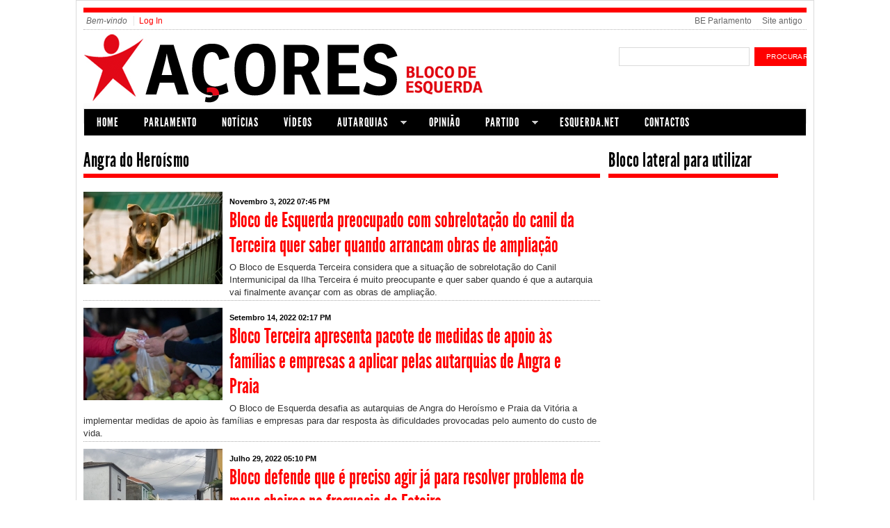

--- FILE ---
content_type: text/html; charset=utf-8
request_url: https://acores.bloco.org/autarquias/Angra%20do%20Hero%C3%ADsmo?page=4
body_size: 27583
content:

<!DOCTYPE html PUBLIC "-//W3C//DTD XHTML+RDFa 1.0//EN" "http://www.w3.org/MarkUp/DTD/xhtml-rdfa-1.dtd">
<html 
     xmlns="http://www.w3.org/1999/xhtml"      
     xmlns:dc="http://purl.org/dc/terms/" 
     xmlns:dcmitype="http://purl.org/dc/terms/DCMIType/"
     xmlns:ctag="http://commontag.org/ns#"
     xmlns:foaf="http://xmlns.com/foaf/0.1/"      
     xmlns:v="http://rdf.data-vocabulary.org/#"
     xmlns:fb="http://www.facebook.com/2008/fbml"
     lang="pt-pt" 
     dir="ltr"
     version="XHTML+RDFa 1.0" >
<head>
<meta http-equiv="Content-Type" content="text/html; charset=utf-8" />
  <title>Site Regional dos Açores - Bloco de Esquerda | Site Regional dos Açores - Bloco de Esquerda</title>
  <meta http-equiv="Content-Type" content="text/html; charset=utf-8" />
<link rel="shortcut icon" href="/sites/default/files/beparlamento_favicon.ico" type="image/x-icon" />

  <link type="text/css" rel="stylesheet" media="all" href="/sites/default/files/ctools/css/0d1ef2e093a642ae6341da132de69a80.css?6" />
<link type="text/css" rel="stylesheet" media="all" href="/sites/default/files/css/css_6e1fd821dedde675abe8f7143f85b7fb.css" />
<link type="text/css" rel="stylesheet" media="screen" href="/sites/default/files/css/css_b8b8c9a5b2ed81d2e4106545323ac9e4.css" />
<link type="text/css" rel="stylesheet" media="print" href="/sites/default/files/css/css_de166163f25801a1fbfcb2a0a097745c.css" />
  <script type="text/javascript" src="/sites/default/files/js/js_ba0c96f0d410a9b8a69c74dafd4aa26d.js"></script>
<script type="text/javascript">
<!--//--><![CDATA[//><!--
jQuery.extend(Drupal.settings, { "basePath": "\u002F", "dhtmlMenu": { "slide": "slide", "children": "children", "doubleclick": "doubleclick", "siblings": 0, "relativity": 0, "clone": 0 }, "nice_menus_options": { "delay": "800", "speed": "slow" }, "combineBlocks": [ [ "#block-views-most_viewed_by_taxonomy-block", "#block-views-most_commented_articles-block_1" ], [ "#block-views-most_viewed_by_node_type-block", "#block-views-most_commented_blogs-block_1" ], [ "#block-views-most_viewed_by_node_type-block", "#block-views-most_commented_articles-block_1" ] ], "cron": { "basePath": "\u002Fpoormanscron", "runNext": 1769031748 }, "extlink": { "extTarget": "_blank", "extClass": 0, "extSubdomains": 0, "extExclude": "", "extInclude": "", "extAlert": 0, "extAlertText": "This link will take you to an external web site. We are not responsible for their content.", "mailtoClass": "mailto" } });
//--><!]]>
</script>
<script type="text/javascript">
<!--//--><![CDATA[//><!--
jQuery(function(){
jQuery('#superfish-2').supersubs({minWidth: 12, maxWidth: 27, extraWidth: 1}).superfish({
pathClass: 'active-trail',
animation: {opacity:'show'},
speed: 'fast',
autoArrows: true,
dropShadows: true});
});
//--><!]]>
</script>
  <!--[if gte IE 6]><link type="text/css" rel="stylesheet" media="all" href="/sites/all/themes/beparlamento/css/fix-ie.css" /><![endif]-->  
  <!--[if IE 6]><link type="text/css" rel="stylesheet" media="all" href="/##path_not_found##" /><![endif]-->
</head>

<body  class="no-sidebars not-front not-logged-in page-autarquias no-sidebars" >
    <div id="outer-wrapper"> 
  <div id="wrapper">    	
  <div id="header">
       
    <div class="clear"></div>
  </div> <!-- /#header -->
  
      <div id="top-menu" class="clearfix">
      <ul id="login-menu">
                  <li class="hello">Bem-vindo</li>
          <li><a href="/user">Log In</a>  </li>
              </ul>
      <ul class="menu"><li class="leaf first no-dhtml  even"><a href="http://www.beparlamento.net/" title="" id="dhtml_menu-1707">BE Parlamento</a></li>
<li class="leaf last no-dhtml  odd"><a href="http://antigo.acores.bloco.org" title="" id="dhtml_menu-2502">Site antigo</a></li>
</ul>    </div>
  		

  <div id="logo-area" class="clearfix">	    
    <div id="logo"><a href="/" title="Site Regional dos Açores - Bloco de Esquerda"><img src="/sites/default/files/beparlamento_logo.png" alt="Site Regional dos Açores - Bloco de Esquerda" /></a>
    </div><!--/ #logo -->

    <div id="search_box_top" class="clearfix">
      <form action="/autarquias/Angra%20do%20Hero%C3%ADsmo?page=4"  accept-charset="UTF-8" method="post" id="search-theme-form">
<div><div id="search" class="clearfix"><div class="form-item" id="edit-search-theme-form-1-wrapper">
 <input type="text" maxlength="128" name="search_theme_form" id="edit-search-theme-form-1" size="15" value="" title="Introduza os termos pelos quais pretende pesquisar." class="form-text" />
</div>
<input type="hidden" name="form_build_id" id="form-UN_fpNAf2qps0a-zEr09qMRrD_H9HpCPmMU1mziyqO0" value="form-UN_fpNAf2qps0a-zEr09qMRrD_H9HpCPmMU1mziyqO0"  />
<input type="hidden" name="form_id" id="edit-search-theme-form" value="search_theme_form"  />
<div id="top-search-button"><input type="submit" name="op" id="" value="procurar"  class="form-submit" />
</div></div>
</div></form>
    </div>

  </div><!-- #logo-area -->        

  <div id="nav" class="clearfix">
    
      
    
    
    <div id="block-superfish-2" class="clearfix block block-superfish">

  
  <div class="content">
    <ul id="superfish-2" class="sf-menu menu-navega-header-lx sf-navbar sf-style-coffee sf-total-items-9 sf-parent-items-2 sf-single-items-7"><li id="menu-1800-2" class="first odd sf-item-1 sf-depth-1 sf-no-children"><a href="/" title="" class="sf-depth-1" id="dhtml_menu-1800">Home</a></li><li id="menu-2022-2" class="middle even sf-item-2 sf-depth-1 sf-no-children"><a href="http://acores.bloco.org/assembleia-legislativa-dos-acores/1015" title="" class="sf-depth-1" id="dhtml_menu-2022">Parlamento</a></li><li id="menu-2497-2" class="middle odd sf-item-3 sf-depth-1 sf-no-children"><a href="/artigos/Not%C3%ADcias" title="" class="sf-depth-1" id="dhtml_menu-2497">Notícias</a></li><li id="menu-2504-2" class="middle even sf-item-4 sf-depth-1 sf-no-children"><a href="/videos" title="" class="sf-depth-1" id="dhtml_menu-2504">Vídeos</a></li><li id="menu-2524-2" class="middle odd sf-item-5 sf-depth-1 sf-total-children-7 sf-parent-children-0 sf-single-children-7 menuparent"><a href="https://acores.bloco.org/autarquias/5481" title="" class="sf-depth-1 menuparent" id="dhtml_menu-2524">Autarquias</a><ul><li id="menu-2740-2" class="first odd sf-item-1 sf-depth-2 sf-no-children"><a href="http://acores.bloco.org/autarquias/Angra do Heroísmo" title="" class="sf-depth-2" id="dhtml_menu-2740">Angra do Heroísmo</a></li><li id="menu-2738-2" class="middle even sf-item-2 sf-depth-2 sf-no-children"><a href="http://acores.bloco.org/autarquias/Horta" title="" class="sf-depth-2" id="dhtml_menu-2738">Horta</a></li><li id="menu-2546-2" class="middle odd sf-item-3 sf-depth-2 sf-no-children"><a href="/autarquias/Lagoa" title="" class="sf-depth-2" id="dhtml_menu-2546">Lagoa</a></li><li id="menu-2525-2" class="middle even sf-item-4 sf-depth-2 sf-no-children"><a href="/autarquias/Ponta%20Delgada" title="" class="sf-depth-2" id="dhtml_menu-2525">Ponta Delgada</a></li><li id="menu-2739-2" class="middle odd sf-item-5 sf-depth-2 sf-no-children"><a href="http://acores.bloco.org/autarquias/Praia da Vitória" title="" class="sf-depth-2" id="dhtml_menu-2739">Praia da Vitória</a></li><li id="menu-2527-2" class="middle even sf-item-6 sf-depth-2 sf-no-children"><a href="/autarquias/Ribeira%20Grande" title="" class="sf-depth-2" id="dhtml_menu-2527">Ribeira Grande</a></li><li id="menu-2737-2" class="last odd sf-item-7 sf-depth-2 sf-no-children"><a href="/autarquias/Vila%20do%20Porto" title="" class="sf-depth-2" id="dhtml_menu-2737">Vila do Porto</a></li></ul></li><li id="menu-1170-2" class="middle even sf-item-6 sf-depth-1 sf-no-children"><a href="/opiniao" class="sf-depth-1" id="dhtml_menu-1170">Opinião</a></li><li id="menu-2531-2" class="middle odd sf-item-7 sf-depth-1 sf-total-children-4 sf-parent-children-0 sf-single-children-4 menuparent"><a href="https://acores.bloco.org/bloco-de-esquerda-acores/5480" title="" class="sf-depth-1 menuparent" id="dhtml_menu-2531">Partido</a><ul><li id="menu-2534-2" class="first odd sf-item-1 sf-depth-2 sf-no-children"><a href="http://acores.bloco.org/estatutos-bloco-de-esquerdaacores/1005" title="" class="sf-depth-2" id="dhtml_menu-2534">Estatutos BE/Açores</a></li><li id="menu-2532-2" class="middle even sf-item-2 sf-depth-2 sf-no-children"><a href="http://acores.bloco.org/estatutos-bloco-de-esquerda/1004" title="" class="sf-depth-2" id="dhtml_menu-2532">Estatutos BE</a></li><li id="menu-2536-2" class="middle odd sf-item-3 sf-depth-2 sf-no-children"><a href="/comissao-regional" title="" class="sf-depth-2" id="dhtml_menu-2536">Comissão Coordenadora Regional</a></li><li id="menu-2743-2" class="last even sf-item-4 sf-depth-2 sf-no-children"><a href="/partido/comissoes-coordenadoras-de-ilha/4196" title="" class="sf-depth-2" id="dhtml_menu-2743">Comissões Coordenadoras de Ilha</a></li></ul></li><li id="menu-1928-2" class="middle even sf-item-8 sf-depth-1 sf-no-children"><a href="http://www.esquerda.net/" title="" class="sf-depth-1" id="dhtml_menu-1928">Esquerda.net</a></li><li id="menu-2522-2" class="last odd sf-item-9 sf-depth-1 sf-no-children"><a href="/contactos/710" title="Contactos" class="sf-depth-1" id="dhtml_menu-2522">Contactos</a></li></ul>  </div>

</div>
    
    
    
          
  </div> <!-- /#nav -->
  <!-- <div class="clear"></div>	-->
  <div id="container" class="clearfix">


<div id="center" class="clearfix">
  
  
  <div class="breadcrumb"><a href="/">Início</a></div>
   

    
                
                  
                    
    
        

  
      
  
  
  <div id="op-content" typeof="dcmitype:Text">
    <div class="panel-flexible panels-flexible-duas_colunas clear-block" >
<div class="panel-flexible-inside panels-flexible-duas_colunas-inside">
<div class="panels-flexible-row panels-flexible-row-duas_colunas-1 panels-flexible-row-first clear-block ">
  <div class="inside panels-flexible-row-inside panels-flexible-row-duas_colunas-1-inside panels-flexible-row-inside-first clear-block">
  </div>
</div>
<div class="panels-flexible-row panels-flexible-row-duas_colunas-main-row clear-block">
  <div class="inside panels-flexible-row-inside panels-flexible-row-duas_colunas-main-row-inside clear-block">
<div class="panels-flexible-region panels-flexible-region-duas_colunas-conteudo_ panels-flexible-region-first ">
  <div class="inside panels-flexible-region-inside panels-flexible-region-duas_colunas-conteudo_-inside panels-flexible-region-inside-first">
<div class="panel-pane pane-views-panes pane-concelho-lisboa-panel-pane-2" >
  
      <h2 class="pane-title">Angra do Heroísmo</h2>
  
  
  <div class="pane-content">
    <div class="view view-concelho-lisboa view-id-concelho_lisboa view-display-id-panel_pane_2 view-dom-id-2">
    
  
  
      <div class="view-content">
        <div class="views-row views-row-1 views-row-odd views-row-first">
      
  <div class="views-field-field-thumbnail-image-fid">
                <span class="field-content"><a href="/noticias/bloco-de-esquerda-preocupado-com-sobrelotacao-do-canil-da-terceira-quer-saber-quando-arranc"><a href="/noticias/bloco-de-esquerda-preocupado-com-sobrelotacao-do-canil-da-terceira-quer-saber-quando-arranc" class="imagecache imagecache-thumbnail imagecache-linked imagecache-thumbnail_linked"><img src="https://acores.bloco.org/sites/default/files/imagecache/thumbnail/1_105.jpg" alt="" title=""  class="imagecache imagecache-thumbnail" width="200" height="133" /></a></a></span>
  </div>
  
  <div class="views-field-created">
                <span class="field-content">Novembro 3, 2022 07:45 PM</span>
  </div>
  
  <div class="views-field-title">
                <span class="field-content"><a href="/noticias/bloco-de-esquerda-preocupado-com-sobrelotacao-do-canil-da-terceira-quer-saber-quando-arranc">Bloco de Esquerda preocupado com sobrelotação do canil da Terceira quer saber quando arrancam obras de ampliação</a></span>
  </div>
  
  <div class="views-field-title-1">
                <span class="field-content"></span>
  </div>
  
  <div class="views-field-field-teaser-value">
                <div class="field-content"><!--paging_filter--><p>O Bloco de Esquerda Terceira considera que a situa&ccedil;&atilde;o de sobrelota&ccedil;&atilde;o do Canil Intermunicipal da Ilha Terceira &eacute; muito preocupante e quer saber quando &eacute; que a autarquia vai finalmente avan&ccedil;ar com as obras de amplia&ccedil;&atilde;o.</p></div>
  </div>
  
  <div class="views-field-field-author-photo-fid">
                <span class="field-content"></span>
  </div>
  </div>
  <div class="views-row views-row-2 views-row-even">
      
  <div class="views-field-field-thumbnail-image-fid">
                <span class="field-content"><a href="/noticias/bloco-terceira-apresenta-pacote-de-medidas-de-apoio-familias-e-empresas-aplicar-pelas-autar"><a href="/noticias/bloco-terceira-apresenta-pacote-de-medidas-de-apoio-familias-e-empresas-aplicar-pelas-autar" class="imagecache imagecache-thumbnail imagecache-linked imagecache-thumbnail_linked"><img src="https://acores.bloco.org/sites/default/files/imagecache/thumbnail/1_75.jpg" alt="" title=""  class="imagecache imagecache-thumbnail" width="200" height="133" /></a></a></span>
  </div>
  
  <div class="views-field-created">
                <span class="field-content">Setembro 14, 2022 02:17 PM</span>
  </div>
  
  <div class="views-field-title">
                <span class="field-content"><a href="/noticias/bloco-terceira-apresenta-pacote-de-medidas-de-apoio-familias-e-empresas-aplicar-pelas-autar">Bloco Terceira apresenta pacote de medidas de apoio às famílias e empresas a aplicar pelas autarquias de Angra e Praia</a></span>
  </div>
  
  <div class="views-field-title-1">
                <span class="field-content"></span>
  </div>
  
  <div class="views-field-field-teaser-value">
                <div class="field-content"><!--paging_filter--><p>O Bloco de Esquerda desafia as autarquias de Angra do Hero&iacute;smo e Praia da Vit&oacute;ria a implementar medidas de apoio &agrave;s fam&iacute;lias e empresas para dar resposta &agrave;s dificuldades provocadas pelo aumento do custo de vida.</p></div>
  </div>
  
  <div class="views-field-field-author-photo-fid">
                <span class="field-content"></span>
  </div>
  </div>
  <div class="views-row views-row-3 views-row-odd">
      
  <div class="views-field-field-thumbnail-image-fid">
                <span class="field-content"><a href="/noticias/bloco-defende-que-e-preciso-agir-ja-para-resolver-problema-de-maus-cheiros-na-freguesia-da-"><a href="/noticias/bloco-defende-que-e-preciso-agir-ja-para-resolver-problema-de-maus-cheiros-na-freguesia-da-" class="imagecache imagecache-thumbnail imagecache-linked imagecache-thumbnail_linked"><img src="https://acores.bloco.org/sites/default/files/imagecache/thumbnail/whatsapp_image_2022-07-29_at_18.34.45.jpeg" alt="" title=""  class="imagecache imagecache-thumbnail" width="200" height="150" /></a></a></span>
  </div>
  
  <div class="views-field-created">
                <span class="field-content">Julho 29, 2022 05:10 PM</span>
  </div>
  
  <div class="views-field-title">
                <span class="field-content"><a href="/noticias/bloco-defende-que-e-preciso-agir-ja-para-resolver-problema-de-maus-cheiros-na-freguesia-da-">Bloco defende que é preciso agir já para resolver problema de maus cheiros na freguesia da Feteira</a></span>
  </div>
  
  <div class="views-field-title-1">
                <span class="field-content"></span>
  </div>
  
  <div class="views-field-field-teaser-value">
                <div class="field-content"><!--paging_filter--><p>No passado m&ecirc;s de maio, o Bloco de Esquerda apontou para a necessidade de ser resolvido o problema de maus cheiros na freguesia da Feteira e alertou que a situa&ccedil;&atilde;o iria piorar no ver&atilde;o, caso nada fosse feito. Hoje, o Bloco de Esquerda foi contactado pela popula&ccedil;&atilde;o da freguesia porque o cheiro &eacute; insuport&aacute;vel.</p></div>
  </div>
  
  <div class="views-field-field-author-photo-fid">
                <span class="field-content"></span>
  </div>
  </div>
  <div class="views-row views-row-4 views-row-even">
      
  <div class="views-field-field-thumbnail-image-fid">
                <span class="field-content"><a href="/noticias/bloco-questiona-o-governo-regional-sobre-o-inicio-das-obras-de-requalificacao-dos-%E2%80%9Cbairros-"><a href="/noticias/bloco-questiona-o-governo-regional-sobre-o-inicio-das-obras-de-requalificacao-dos-%E2%80%9Cbairros-" class="imagecache imagecache-thumbnail imagecache-linked imagecache-thumbnail_linked"><img src="https://acores.bloco.org/sites/default/files/imagecache/thumbnail/1_25.jpg" alt="" title=""  class="imagecache imagecache-thumbnail" width="200" height="172" /></a></a></span>
  </div>
  
  <div class="views-field-created">
                <span class="field-content">Junho 14, 2022 01:36 PM</span>
  </div>
  
  <div class="views-field-title">
                <span class="field-content"><a href="/noticias/bloco-questiona-o-governo-regional-sobre-o-inicio-das-obras-de-requalificacao-dos-%E2%80%9Cbairros-">Bloco questiona o Governo Regional sobre o início das obras de requalificação dos “bairros americanos”</a></span>
  </div>
  
  <div class="views-field-title-1">
                <span class="field-content"></span>
  </div>
  
  <div class="views-field-field-teaser-value">
                <div class="field-content"><!--paging_filter--><p>O Bloco de Esquerda quer saber em que fase do processo se encontra o projeto de requalifica&ccedil;&atilde;o dos bairros &ldquo;Beira-Mar&rdquo; e &ldquo;Nascer do Sol&rdquo;, que outrora serviram de habita&ccedil;&atilde;o aos militares norte-americanos.</p></div>
  </div>
  
  <div class="views-field-field-author-photo-fid">
                <span class="field-content"></span>
  </div>
  </div>
  <div class="views-row views-row-5 views-row-odd">
      
  <div class="views-field-field-thumbnail-image-fid">
                <span class="field-content"><a href="/noticias/bloco-pede-esclarecimentos-ao-governo-sobre-obra-na-ribeira-da-vinha-brava/4413"><a href="/noticias/bloco-pede-esclarecimentos-ao-governo-sobre-obra-na-ribeira-da-vinha-brava/4413" class="imagecache imagecache-thumbnail imagecache-linked imagecache-thumbnail_linked"><img src="https://acores.bloco.org/sites/default/files/imagecache/thumbnail/1_21.jpg" alt="" title=""  class="imagecache imagecache-thumbnail" width="200" height="132" /></a></a></span>
  </div>
  
  <div class="views-field-created">
                <span class="field-content">Junho 3, 2022 12:44 PM</span>
  </div>
  
  <div class="views-field-title">
                <span class="field-content"><a href="/noticias/bloco-pede-esclarecimentos-ao-governo-sobre-obra-na-ribeira-da-vinha-brava/4413">Bloco pede esclarecimentos ao Governo sobre obra na Ribeira da Vinha Brava</a></span>
  </div>
  
  <div class="views-field-title-1">
                <span class="field-content"></span>
  </div>
  
  <div class="views-field-field-teaser-value">
                <div class="field-content"><!--paging_filter--><p>O Bloco de Esquerda solicita ao governo que esclare&ccedil;a a popula&ccedil;&atilde;o sobre a dura&ccedil;&atilde;o prevista para a obra da Ribeira da Vinha Brava, que tem causado grande constrangimento na circula&ccedil;&atilde;o de tr&acirc;nsito em Angra do Hero&iacute;smo, particularmente na rotunda junto &agrave; Casa de Sa&uacute;de de S&atilde;o Rafael.</p></div>
  </div>
  
  <div class="views-field-field-author-photo-fid">
                <span class="field-content"></span>
  </div>
  </div>
  <div class="views-row views-row-6 views-row-even">
      
  <div class="views-field-field-thumbnail-image-fid">
                <span class="field-content"><a href="/noticias/bloco-lamenta-indefinicao-do-governo-na-estrategia-para-salvaguardar-achados-arqueologicos-"><a href="/noticias/bloco-lamenta-indefinicao-do-governo-na-estrategia-para-salvaguardar-achados-arqueologicos-" class="imagecache imagecache-thumbnail imagecache-linked imagecache-thumbnail_linked"><img src="https://acores.bloco.org/sites/default/files/imagecache/thumbnail/1__0_0.jpeg" alt="" title=""  class="imagecache imagecache-thumbnail" width="200" height="128" /></a></a></span>
  </div>
  
  <div class="views-field-created">
                <span class="field-content">Maio 19, 2022 05:38 PM</span>
  </div>
  
  <div class="views-field-title">
                <span class="field-content"><a href="/noticias/bloco-lamenta-indefinicao-do-governo-na-estrategia-para-salvaguardar-achados-arqueologicos-">Bloco lamenta indefinição do Governo na estratégia para salvaguardar achados arqueológicos em Angra e pede mais esclarecimentos</a></span>
  </div>
  
  <div class="views-field-title-1">
                <span class="field-content"></span>
  </div>
  
  <div class="views-field-field-teaser-value">
                <div class="field-content"><!--paging_filter--><p>Perante respostas vagas e indefinidas a um requerimento anterior sobre este mesmo assunto, o Bloco de Esquerda solicitou hoje esclarecimentos adicionais, particularmente sobre qual a proposta concreta de trabalhos a realizar para garantir a salvaguarda e valoriza&ccedil;&atilde;o dos achados arqueol&oacute;gicos, e em que moldes institucionais, jur&iacute;dicos e t&eacute;cnicos ir&atilde;o ocorrer.</p></div>
  </div>
  
  <div class="views-field-field-author-photo-fid">
                <span class="field-content"></span>
  </div>
  </div>
  <div class="views-row views-row-7 views-row-odd views-row-last">
      
  <div class="views-field-field-thumbnail-image-fid">
                <span class="field-content"><a href="/noticias/be-alerta-para-necessidade-da-resolucao-do-problema-de-maus-cheiros-na-freguesia-da-feteira"><a href="/noticias/be-alerta-para-necessidade-da-resolucao-do-problema-de-maus-cheiros-na-freguesia-da-feteira" class="imagecache imagecache-thumbnail imagecache-linked imagecache-thumbnail_linked"><img src="https://acores.bloco.org/sites/default/files/imagecache/thumbnail/1_57.jpeg" alt="" title=""  class="imagecache imagecache-thumbnail" width="200" height="150" /></a></a></span>
  </div>
  
  <div class="views-field-created">
                <span class="field-content">Maio 18, 2022 03:26 PM</span>
  </div>
  
  <div class="views-field-title">
                <span class="field-content"><a href="/noticias/be-alerta-para-necessidade-da-resolucao-do-problema-de-maus-cheiros-na-freguesia-da-feteira">BE alerta para a necessidade da resolução do problema de maus cheiros na freguesia da Feteira</a></span>
  </div>
  
  <div class="views-field-title-1">
                <span class="field-content"></span>
  </div>
  
  <div class="views-field-field-teaser-value">
                <div class="field-content"><!--paging_filter--><p>As situa&ccedil;&otilde;es de cheiros nauseabundos provenientes de explora&ccedil;&otilde;es agr&iacute;colas na freguesia da Feteira, concelho de Angra do Hero&iacute;smo, arrastam-se h&aacute; demasiados anos sem que sejam tomadas as devidas medidas para acabar com este problema que afeta a popula&ccedil;&atilde;o. O alerta foi feito por Alexandra Manes, &agrave; margem de uma reuni&atilde;o entre a estrutura do Bloco de Esquerda da ilha Terceira e o executivo da junta de freguesia.</p></div>
  </div>
  
  <div class="views-field-field-author-photo-fid">
                <span class="field-content"></span>
  </div>
  </div>
    </div>
  
      <div class="item-list"><ul class="pager"><li class="pager-first first"><a href="/autarquias/Angra%20do%20Hero%C3%ADsmo" title="Ir para a primeira página" class="active">« primeira</a></li>
<li class="pager-previous"><a href="/autarquias/Angra%20do%20Hero%C3%ADsmo?page=3" title="Regressar à página anterior." class="active">‹ anterior</a></li>
<li class="pager-item"><a href="/autarquias/Angra%20do%20Hero%C3%ADsmo" title="Ir para a página 1" class="active">1</a></li>
<li class="pager-item"><a href="/autarquias/Angra%20do%20Hero%C3%ADsmo?page=1" title="Ir para a página 2" class="active">2</a></li>
<li class="pager-item"><a href="/autarquias/Angra%20do%20Hero%C3%ADsmo?page=2" title="Ir para a página 3" class="active">3</a></li>
<li class="pager-item"><a href="/autarquias/Angra%20do%20Hero%C3%ADsmo?page=3" title="Ir para a página 4" class="active">4</a></li>
<li class="pager-current">5</li>
<li class="pager-item"><a href="/autarquias/Angra%20do%20Hero%C3%ADsmo?page=5" title="Ir para a página 6" class="active">6</a></li>
<li class="pager-item"><a href="/autarquias/Angra%20do%20Hero%C3%ADsmo?page=6" title="Ir para a página 7" class="active">7</a></li>
<li class="pager-item"><a href="/autarquias/Angra%20do%20Hero%C3%ADsmo?page=7" title="Ir para a página 8" class="active">8</a></li>
<li class="pager-item"><a href="/autarquias/Angra%20do%20Hero%C3%ADsmo?page=8" title="Ir para a página 9" class="active">9</a></li>
<li class="pager-ellipsis">…</li>
<li class="pager-next"><a href="/autarquias/Angra%20do%20Hero%C3%ADsmo?page=5" title="Ir para a próxima página." class="active">seguinte ›</a></li>
<li class="pager-last last"><a href="/autarquias/Angra%20do%20Hero%C3%ADsmo?page=12" title="Ir para a última página" class="active">última »</a></li>
</ul></div>  
  
  
  
  
</div>   </div>

  
  </div>
  </div>
</div>
<div class="panels-flexible-region panels-flexible-region-duas_colunas-coluna_direita panels-flexible-region-last ">
  <div class="inside panels-flexible-region-inside panels-flexible-region-duas_colunas-coluna_direita-inside panels-flexible-region-inside-last">
<div class="panel-pane pane-block pane-block-12" >
  
      <h2 class="pane-title">Bloco lateral para utilizar</h2>
  
  
  <div class="pane-content">
    <!--paging_filter-->  </div>

  
  </div>
<div class="panel-region-separator"></div><div class="panel-pane pane-block pane-block-17" >
  
  
  
  <div class="pane-content">
    <!--paging_filter--><p>
	<iframe allowtransparency="true" frameborder="0" scrolling="no" src="//www.facebook.com/plugins/likebox.php?href=http%3A%2F%2Fwww.facebook.com%2Fblocoacores&amp;width=250&amp;height=400&amp;colorscheme=light&amp;show_faces=true&amp;border_color&amp;stream=false&amp;header=true" style="border:none; overflow:hidden; width:250px; height:400px;"></iframe></p>
  </div>

  
  </div>
  </div>
</div>
  </div>
</div>
<div class="panels-flexible-row panels-flexible-row-duas_colunas-2 panels-flexible-row-last clear-block ">
  <div class="inside panels-flexible-row-inside panels-flexible-row-duas_colunas-2-inside panels-flexible-row-inside-last clear-block">
  </div>
</div>
</div>
</div>
  </div>
  
  <div id="op-under-content">
      
  </div>
  
</div> <!-- /#center -->

        

      </div> <!-- /#container -->
      <span class="clear"></span>
    </div> <!-- /#wrapper -->
 
        <div class="clear"></div>	
         	
        <div id="footer" class="clearfix clear">
        <div id="footer-links-wrapper">
          <div id="footer-menu-primary"></div>
          <div id="footer-feed-icon"><a href="/rss/articles/all"><img src="/misc/feed.png" width="16" height="16" alt="Get the main site RSS feed"/></a></div>
          <div id="footer-menu-secondary"></div>
        </div><!--/footer-links-wrapper-->
          
                    
        </div> <!-- /#footer -->
 
  </div> <!-- /#outer-wrapper -->
  <!-- /layout -->
  <script type="text/javascript" src="/sites/default/files/js/js_969660192b06cb96f80cac508d52e297.js"></script>
</body>
</html>


--- FILE ---
content_type: text/css
request_url: https://acores.bloco.org/sites/default/files/ctools/css/0d1ef2e093a642ae6341da132de69a80.css?6
body_size: 1299
content:
.panels-flexible-region {
  padding: 0;
}

.panels-flexible-region-inside {
  padding-right: 0.5em;
  padding-left: 0.5em;
}

.panels-flexible-region-inside-first {
  padding-left: 0;
}

.panels-flexible-region-inside-last {
  padding-right: 0;
}

.panels-flexible-column {
  padding: 0;
}

.panels-flexible-column-inside {
  padding-right: 0.5em;
  padding-left: 0.5em;
}

.panels-flexible-column-inside-first {
  padding-left: 0;
}

.panels-flexible-column-inside-last {
  padding-right: 0;
}

.panels-flexible-row {
  padding: 0 0 0.5em 0;
  margin: 0;
}

.panels-flexible-row-last {
  padding-bottom: 0;
}

.panels-flexible-column-duas_colunas-main {
  float: left;
  width: 99.0000%;
}

.panels-flexible-duas_colunas-inside {
  padding-right: 0px;
}

.panels-flexible-duas_colunas {
  width: auto;
}

.panels-flexible-region-duas_colunas-conteudo_ {
  position: relative;
  float: left;
  background-color: transparent;
  width: 749.25px;
}

.panels-flexible-region-duas_colunas-coluna_direita {
  position: relative;
  float: left;
  background-color: transparent;
  width: 250px;
}

.panels-flexible-row-duas_colunas-main-row-inside {
  padding-left: 999.25px;
  margin-left: -999.25px;
  padding-right: 0px;
}

* html .panels-flexible-row-duas_colunas-main-row-inside {
  left: 999.25px;
}



--- FILE ---
content_type: text/css
request_url: https://acores.bloco.org/sites/default/files/css/css_6e1fd821dedde675abe8f7143f85b7fb.css
body_size: 109313
content:
#nav ul.primary-links li.off li a,#nav ul.primary-links li.on li a,#nav ul.primary-links li.over ul li a{display:block;font-family:arial,verdana,sans-serif;font-size:1em;text-transform:none;font-weight:bold;}#nav ul.primary-links li.on li a:hover,#nav ul.primary-links li.on li a:active,#nav ul.primary-links li.on li a.overactive{color:#fff;}#nav ul.primary-links li.first-level a:hover{background:#393939;}#nav ul.primary-links li.on li a.active{background:none;}div#nav{background:#F3F3F3;position:relative;margin-bottom:40px;padding:0;}#nav li.on ul,#nav li.off ul{margin:0;padding:0;background:#760C29;}#nav a{text-decoration:none;}div#nav li.first-level{width:0px;margin:0;float:left;display:block;padding-right:15px;white-space:nowrap;}div#nav ul>li.first-level{width:auto;}#nav li ul{display:none;}#nav li.off ul,#nav li.on ul{top:36px;left:0px;background:#760C29;height:35px;position:absolute;width:979px;}#nav ul.primary-links li.first-level.on a,#nav ul.primary-links li.on first-level.a{color:#FFF;}#nav ul.primary-links li.on ul.second-level a{color:#FFF;text-transform:none;}#nav ul.primary-links li ul a.active span{background:url(/sites/all/modules/openpublish_core/openpublish_menu/img/bg-submenu.png);padding:4px 13px 4px 13px;-moz-border-radius:6px;-webkit-border-radius:6px;border-radius:6px;}#nav ul.primary-links li ul span{padding:4px 13px 4px 13px;}#nav ul.primary-links li.on li a{padding:12px;font-size:0.917em;font-weight:normal;}#nav li a{font-weight:bold;display:block;}#nav ul.primary-links li.first-level.on{background:none repeat scroll 0 0 #760C29;color:#FFFFFF;text-decoration:none;}#nav ul.primary-links li.on ul a,#nav ul.primary-links li.off ul a{float:left;border:0;color:#fff;width:auto;padding:12px 10px 8px 10px;font-size:0.917em;font-weight:normal;}#nav ul.primary-links li:hover ul,#nav ul.primary-links li.over ul{background:#393939;width:979px;}#nav li.on ul{display:block;}#nav li.off:hover ul,#nav li.over ul{display:block;z-index:6000;}div#nav li.off a:hover,div#nav li:hover a,div#nav li.over a{background:#393939;}div#nav ul.primary-links li.first-level:hover a.first-level,div#nav ul.primary-links li.first-level:hover a.first-level.active,div#nav ul.primary-links li.over a.first-level,div#nav ul.primary-links li.over a.active{color:#FFF;background:#393939;}#nav li.off li a:hover,#nav li:hover li a{background:#393939;text-transform:none;}#nav ul.primary-links li ul a:hover,#nav ul.primary-links li a:active{color:#c5c5c5;}#nav ul.primary-links ul.second-level li a:hover{background:#393939;color:#c5c5c5;}#nav ul.primary-links li a.active:active{background:#393939;}

#aggregator .feed-source .feed-title{margin-top:0;}#aggregator .feed-source .feed-image img{margin-bottom:0.75em;}#aggregator .feed-source .feed-icon{float:right;display:block;}#aggregator .feed-item{margin-bottom:1.5em;}#aggregator .feed-item-title{margin-bottom:0;font-size:1.3em;}#aggregator .feed-item-meta,#aggregator .feed-item-body{margin-bottom:0.5em;}#aggregator .feed-item-categories{font-size:0.9em;}#aggregator td{vertical-align:bottom;}#aggregator td.categorize-item{white-space:nowrap;}#aggregator .categorize-item .news-item .body{margin-top:0;}#aggregator .categorize-item h3{margin-bottom:1em;margin-top:0;}

.node-unpublished{background-color:#fff4f4;}.preview .node{background-color:#ffffea;}#node-admin-filter ul{list-style-type:none;padding:0;margin:0;width:100%;}#node-admin-buttons{float:left;margin-left:0.5em;clear:right;}td.revision-current{background:#ffc;}.node-form .form-text{display:block;width:95%;}.node-form .container-inline .form-text{display:inline;width:auto;}.node-form .standard{clear:both;}.node-form textarea{display:block;width:95%;}.node-form .attachments fieldset{float:none;display:block;}.terms-inline{display:inline;}


fieldset{margin-bottom:1em;padding:.5em;}form{margin:0;padding:0;}hr{height:1px;border:1px solid gray;}img{border:0;}table{border-collapse:collapse;}th{text-align:left;padding-right:1em;border-bottom:3px solid #ccc;}.clear-block:after{content:".";display:block;height:0;clear:both;visibility:hidden;}.clear-block{display:inline-block;}/*_\*/
* html .clear-block{height:1%;}.clear-block{display:block;}/* End hide from IE-mac */



body.drag{cursor:move;}th.active img{display:inline;}tr.even,tr.odd{background-color:#eee;border-bottom:1px solid #ccc;padding:0.1em 0.6em;}tr.drag{background-color:#fffff0;}tr.drag-previous{background-color:#ffd;}td.active{background-color:#ddd;}td.checkbox,th.checkbox{text-align:center;}tbody{border-top:1px solid #ccc;}tbody th{border-bottom:1px solid #ccc;}thead th{text-align:left;padding-right:1em;border-bottom:3px solid #ccc;}.breadcrumb{padding-bottom:.5em}div.indentation{width:20px;height:1.7em;margin:-0.4em 0.2em -0.4em -0.4em;padding:0.42em 0 0.42em 0.6em;float:left;}div.tree-child{background:url(/misc/tree.png) no-repeat 11px center;}div.tree-child-last{background:url(/misc/tree-bottom.png) no-repeat 11px center;}div.tree-child-horizontal{background:url(/misc/tree.png) no-repeat -11px center;}.error{color:#e55;}div.error{border:1px solid #d77;}div.error,tr.error{background:#fcc;color:#200;padding:2px;}.warning{color:#e09010;}div.warning{border:1px solid #f0c020;}div.warning,tr.warning{background:#ffd;color:#220;padding:2px;}.ok{color:#008000;}div.ok{border:1px solid #00aa00;}div.ok,tr.ok{background:#dfd;color:#020;padding:2px;}.item-list .icon{color:#555;float:right;padding-left:0.25em;clear:right;}.item-list .title{font-weight:bold;}.item-list ul{margin:0 0 0.75em 0;padding:0;}.item-list ul li{margin:0 0 0.25em 1.5em;padding:0;list-style:disc;}ol.task-list li.active{font-weight:bold;}.form-item{margin-top:1em;margin-bottom:1em;}tr.odd .form-item,tr.even .form-item{margin-top:0;margin-bottom:0;white-space:nowrap;}tr.merge-down,tr.merge-down td,tr.merge-down th{border-bottom-width:0 !important;}tr.merge-up,tr.merge-up td,tr.merge-up th{border-top-width:0 !important;}.form-item input.error,.form-item textarea.error,.form-item select.error{border:2px solid red;}.form-item .description{font-size:0.85em;}.form-item label{display:block;font-weight:bold;}.form-item label.option{display:inline;font-weight:normal;}.form-checkboxes,.form-radios{margin:1em 0;}.form-checkboxes .form-item,.form-radios .form-item{margin-top:0.4em;margin-bottom:0.4em;}.marker,.form-required{color:#f00;}.more-link{text-align:right;}.more-help-link{font-size:0.85em;text-align:right;}.nowrap{white-space:nowrap;}.item-list .pager{clear:both;text-align:center;}.item-list .pager li{background-image:none;display:inline;list-style-type:none;padding:0.5em;}.pager-current{font-weight:bold;}.tips{margin-top:0;margin-bottom:0;padding-top:0;padding-bottom:0;font-size:0.9em;}dl.multiselect dd.b,dl.multiselect dd.b .form-item,dl.multiselect dd.b select{font-family:inherit;font-size:inherit;width:14em;}dl.multiselect dd.a,dl.multiselect dd.a .form-item{width:10em;}dl.multiselect dt,dl.multiselect dd{float:left;line-height:1.75em;padding:0;margin:0 1em 0 0;}dl.multiselect .form-item{height:1.75em;margin:0;}.container-inline div,.container-inline label{display:inline;}ul.primary{border-collapse:collapse;padding:0 0 0 1em;white-space:nowrap;list-style:none;margin:5px;height:auto;line-height:normal;border-bottom:1px solid #bbb;}ul.primary li{display:inline;}ul.primary li a{background-color:#ddd;border-color:#bbb;border-width:1px;border-style:solid solid none solid;height:auto;margin-right:0.5em;padding:0 1em;text-decoration:none;}ul.primary li.active a{background-color:#fff;border:1px solid #bbb;border-bottom:#fff 1px solid;}ul.primary li a:hover{background-color:#eee;border-color:#ccc;border-bottom-color:#eee;}ul.secondary{border-bottom:1px solid #bbb;padding:0.5em 1em;margin:5px;}ul.secondary li{display:inline;padding:0 1em;border-right:1px solid #ccc;}ul.secondary a{padding:0;text-decoration:none;}ul.secondary a.active{border-bottom:4px solid #999;}#autocomplete{position:absolute;border:1px solid;overflow:hidden;z-index:100;}#autocomplete ul{margin:0;padding:0;list-style:none;}#autocomplete li{background:#fff;color:#000;white-space:pre;cursor:default;}#autocomplete li.selected{background:#0072b9;color:#fff;}html.js input.form-autocomplete{background-image:url(/misc/throbber.gif);background-repeat:no-repeat;background-position:100% 2px;}html.js input.throbbing{background-position:100% -18px;}html.js fieldset.collapsed{border-bottom-width:0;border-left-width:0;border-right-width:0;margin-bottom:0;height:1em;}html.js fieldset.collapsed *{display:none;}html.js fieldset.collapsed legend{display:block;}html.js fieldset.collapsible legend a{padding-left:15px;background:url(/misc/menu-expanded.png) 5px 75% no-repeat;}html.js fieldset.collapsed legend a{background-image:url(/misc/menu-collapsed.png);background-position:5px 50%;}* html.js fieldset.collapsed legend,* html.js fieldset.collapsed legend *,* html.js fieldset.collapsed table *{display:inline;}html.js fieldset.collapsible{position:relative;}html.js fieldset.collapsible legend a{display:block;}html.js fieldset.collapsible .fieldset-wrapper{overflow:auto;}.resizable-textarea{width:95%;}.resizable-textarea .grippie{height:9px;overflow:hidden;background:#eee url(/misc/grippie.png) no-repeat center 2px;border:1px solid #ddd;border-top-width:0;cursor:s-resize;}html.js .resizable-textarea textarea{margin-bottom:0;width:100%;display:block;}.draggable a.tabledrag-handle{cursor:move;float:left;height:1.7em;margin:-0.4em 0 -0.4em -0.5em;padding:0.42em 1.5em 0.42em 0.5em;text-decoration:none;}a.tabledrag-handle:hover{text-decoration:none;}a.tabledrag-handle .handle{margin-top:4px;height:13px;width:13px;background:url(/misc/draggable.png) no-repeat 0 0;}a.tabledrag-handle-hover .handle{background-position:0 -20px;}.joined + .grippie{height:5px;background-position:center 1px;margin-bottom:-2px;}.teaser-checkbox{padding-top:1px;}div.teaser-button-wrapper{float:right;padding-right:5%;margin:0;}.teaser-checkbox div.form-item{float:right;margin:0 5% 0 0;padding:0;}textarea.teaser{display:none;}html.js .no-js{display:none;}.progress{font-weight:bold;}.progress .bar{background:#fff url(/misc/progress.gif);border:1px solid #00375a;height:1.5em;margin:0 0.2em;}.progress .filled{background:#0072b9;height:1em;border-bottom:0.5em solid #004a73;width:0%;}.progress .percentage{float:right;}.progress-disabled{float:left;}.ahah-progress{float:left;}.ahah-progress .throbber{width:15px;height:15px;margin:2px;background:transparent url(/misc/throbber.gif) no-repeat 0px -18px;float:left;}tr .ahah-progress .throbber{margin:0 2px;}.ahah-progress-bar{width:16em;}#first-time strong{display:block;padding:1.5em 0 .5em;}tr.selected td{background:#ffc;}table.sticky-header{margin-top:0;background:#fff;}#clean-url.install{display:none;}html.js .js-hide{display:none;}#system-modules div.incompatible{font-weight:bold;}#system-themes-form div.incompatible{font-weight:bold;}span.password-strength{visibility:hidden;}input.password-field{margin-right:10px;}div.password-description{padding:0 2px;margin:4px 0 0 0;font-size:0.85em;max-width:500px;}div.password-description ul{margin-bottom:0;}.password-parent{margin:0 0 0 0;}input.password-confirm{margin-right:10px;}.confirm-parent{margin:5px 0 0 0;}span.password-confirm{visibility:hidden;}span.password-confirm span{font-weight:normal;}

ul.menu{list-style:none;border:none;text-align:left;}ul.menu li{margin:0 0 0 0.5em;}li.expanded{list-style-type:circle;list-style-image:url(/misc/menu-expanded.png);padding:0.2em 0.5em 0 0;margin:0;}li.collapsed{list-style-type:disc;list-style-image:url(/misc/menu-collapsed.png);padding:0.2em 0.5em 0 0;margin:0;}li.leaf{list-style-type:square;list-style-image:url(/misc/menu-leaf.png);padding:0.2em 0.5em 0 0;margin:0;}li a.active{color:#000;}td.menu-disabled{background:#ccc;}ul.links{margin:0;padding:0;}ul.links.inline{display:inline;}ul.links li{display:inline;list-style-type:none;padding:0 0.5em;}.block ul{margin:0;padding:0 0 0.25em 1em;}

#permissions td.module{font-weight:bold;}#permissions td.permission{padding-left:1.5em;}#access-rules .access-type,#access-rules .rule-type{margin-right:1em;float:left;}#access-rules .access-type .form-item,#access-rules .rule-type .form-item{margin-top:0;}#access-rules .mask{clear:both;}#user-login-form{text-align:center;}#user-admin-filter ul{list-style-type:none;padding:0;margin:0;width:100%;}#user-admin-buttons{float:left;margin-left:0.5em;clear:right;}#user-admin-settings fieldset .description{font-size:0.85em;padding-bottom:.5em;}.profile{clear:both;margin:1em 0;}.profile .picture{float:right;margin:0 1em 1em 0;}.profile h3{border-bottom:1px solid #ccc;}.profile dl{margin:0 0 1.5em 0;}.profile dt{margin:0 0 0.2em 0;font-weight:bold;}.profile dd{margin:0 0 1em 0;}



.field .field-label,.field .field-label-inline,.field .field-label-inline-first{font-weight:bold;}.field .field-label-inline,.field .field-label-inline-first{display:inline;}.field .field-label-inline{visibility:hidden;}.node-form .content-multiple-table td.content-multiple-drag{width:30px;padding-right:0;}.node-form .content-multiple-table td.content-multiple-drag a.tabledrag-handle{padding-right:.5em;}.node-form .content-add-more .form-submit{margin:0;}.node-form .number{display:inline;width:auto;}.node-form .text{width:auto;}.form-item #autocomplete .reference-autocomplete{white-space:normal;}.form-item #autocomplete .reference-autocomplete label{display:inline;font-weight:normal;}#content-field-overview-form .advanced-help-link,#content-display-overview-form .advanced-help-link{margin:4px 4px 0 0;}#content-field-overview-form .label-group,#content-display-overview-form .label-group,#content-copy-export-form .label-group{font-weight:bold;}table#content-field-overview .label-add-new-field,table#content-field-overview .label-add-existing-field,table#content-field-overview .label-add-new-group{float:left;}table#content-field-overview tr.content-add-new .tabledrag-changed{display:none;}table#content-field-overview tr.content-add-new .description{margin-bottom:0;}table#content-field-overview .content-new{font-weight:bold;padding-bottom:.5em;}.advanced-help-topic h3,.advanced-help-topic h4,.advanced-help-topic h5,.advanced-help-topic h6{margin:1em 0 .5em 0;}.advanced-help-topic dd{margin-bottom:.5em;}.advanced-help-topic span.code{background-color:#EDF1F3;font-family:"Bitstream Vera Sans Mono",Monaco,"Lucida Console",monospace;font-size:0.9em;padding:1px;}.advanced-help-topic .content-border{border:1px solid #AAA}



.rteindent1{margin-left:40px;}.rteindent2{margin-left:80px;}.rteindent3{margin-left:120px;}.rteindent4{margin-left:160px;}.rteleft{text-align:left;}.rteright{text-align:right;}.rtecenter{text-align:center;}.rtejustify{text-align:justify;}.ibimage_left{float:left;}.ibimage_right{float:right;}table.cke_editor fieldset{padding:0 !important;}.cke_editor{display:table !important;}.cke_editor,#ie#bug{display:inline-table !important;}

.ctools-locked{color:red;border:1px solid red;padding:1em;}.ctools-owns-lock{background:#FFFFDD none repeat scroll 0 0;border:1px solid #F0C020;padding:1em;}a.ctools-ajaxing,input.ctools-ajaxing,button.ctools-ajaxing,select.ctools-ajaxing{padding-right:18px !important;background:url(/sites/all/modules/ctools/images/status-active.gif) right center no-repeat;}div.ctools-ajaxing{float:left;width:18px;background:url(/sites/all/modules/ctools/images/status-active.gif) center center no-repeat;}
div.cp_tile:hover div.edit{display:block;}div.cp_showborder:hover{background-color:#ffff80;cursor:pointer;}div.cp_tile div.edit{background-color:white;border:1px solid rgb(238,238,238);display:none;font-size:12px;font-weight:bold;padding:0px 4px;position:absolute;z-index:40;}div.cp_tile{padding:0px;margin:0px;}

.container-inline-date{width:auto;clear:both;display:inline-block;vertical-align:top;margin-right:0.5em;}.container-inline-date .form-item{float:none;padding:0;margin:0;}.container-inline-date .form-item .form-item{float:left;}.container-inline-date .form-item,.container-inline-date .form-item input{width:auto;}.container-inline-date .description{clear:both;}.container-inline-date .form-item input,.container-inline-date .form-item select,.container-inline-date .form-item option{margin-right:5px;}.container-inline-date .date-spacer{margin-left:-5px;}.views-right-60 .container-inline-date div{padding:0;margin:0;}.container-inline-date .date-timezone .form-item{float:none;width:auto;clear:both;}#calendar_div,#calendar_div td,#calendar_div th{margin:0;padding:0;}#calendar_div,.calendar_control,.calendar_links,.calendar_header,.calendar{width:185px;border-collapse:separate;margin:0;}.calendar td{padding:0;}span.date-display-single{}span.date-display-start{}span.date-display-end{}span.date-display-separator{}.date-repeat-input{float:left;width:auto;margin-right:5px;}.date-repeat-input select{min-width:7em;}.date-repeat fieldset{clear:both;float:none;}.date-views-filter-wrapper{min-width:250px;}.date-views-filter input{float:left !important;margin-right:2px !important;padding:0 !important;width:12em;min-width:12em;}.date-nav{width:100%;}.date-nav div.date-prev{text-align:left;width:24%;float:left;}.date-nav div.date-next{text-align:right;width:24%;float:right;}.date-nav div.date-heading{text-align:center;width:50%;float:left;}.date-nav div.date-heading h3{margin:0;padding:0;}.date-clear{float:none;clear:both;display:block;}.date-clear-block{float:none;width:auto;clear:both;}.date-clear-block:after{content:" ";display:block;height:0;clear:both;visibility:hidden;}.date-clear-block{display:inline-block;}/*_\*/ 	 
 * html .date-clear-block{height:1%;}.date-clear-block{display:block;}/* End hide from IE-mac */

.date-container .date-format-delete{margin-top:1.8em;margin-left:1.5em;float:left;}.date-container .date-format-name{float:left;}.date-container .date-format-type{float:left;padding-left:10px;}.date-container .select-container{clear:left;float:left;}div.date-calendar-day{line-height:1;width:40px;float:left;margin:6px 10px 0 0;background:#F3F3F3;border-top:1px solid #eee;border-left:1px solid #eee;border-right:1px solid #bbb;border-bottom:1px solid #bbb;color:#999;text-align:center;font-family:Georgia,Arial,Verdana,sans;}div.date-calendar-day span{display:block;text-align:center;}div.date-calendar-day span.month{font-size:.9em;background-color:#B5BEBE;color:white;padding:2px;text-transform:uppercase;}div.date-calendar-day span.day{font-weight:bold;font-size:2em;}div.date-calendar-day span.year{font-size:.9em;padding:2px;}

.ui-datepicker{width:17em;padding:.2em .2em 0;}.ui-datepicker .ui-datepicker-header{position:relative;padding:.2em 0;}.ui-datepicker .ui-datepicker-prev,.ui-datepicker .ui-datepicker-next{position:absolute;top:2px;width:1.8em;height:1.8em;}.ui-datepicker .ui-datepicker-prev-hover,.ui-datepicker .ui-datepicker-next-hover{top:1px;}.ui-datepicker .ui-datepicker-prev{left:2px;}.ui-datepicker .ui-datepicker-next{right:2px;}.ui-datepicker .ui-datepicker-prev-hover{left:1px;}.ui-datepicker .ui-datepicker-next-hover{right:1px;}.ui-datepicker .ui-datepicker-prev span,.ui-datepicker .ui-datepicker-next span{display:block;position:absolute;left:50%;margin-left:-8px;top:50%;margin-top:-8px;}.ui-datepicker .ui-datepicker-title{margin:0 2.3em;line-height:1.8em;text-align:center;}.ui-datepicker .ui-datepicker-title select{float:left;font-size:1em;margin:1px 0;}.ui-datepicker select.ui-datepicker-month-year{width:100%;}.ui-datepicker select.ui-datepicker-month,.ui-datepicker select.ui-datepicker-year{width:49%;}.ui-datepicker .ui-datepicker-title select.ui-datepicker-year{float:right;}.ui-datepicker table{width:100%;font-size:.9em;border-collapse:collapse;margin:0 0 .4em;}.ui-datepicker th{padding:.7em .3em;text-align:center;font-weight:bold;border:0;}.ui-datepicker td{border:0;padding:1px;}.ui-datepicker td span,.ui-datepicker td a{display:block;padding:.2em;text-align:right;text-decoration:none;}.ui-datepicker .ui-datepicker-buttonpane{background-image:none;margin:.7em 0 0 0;padding:0 .2em;border-left:0;border-right:0;border-bottom:0;}.ui-datepicker .ui-datepicker-buttonpane button{float:right;margin:.5em .2em .4em;cursor:pointer;padding:.2em .6em .3em .6em;width:auto;overflow:visible;}.ui-datepicker .ui-datepicker-buttonpane button.ui-datepicker-current{float:left;}.ui-datepicker.ui-datepicker-multi{width:auto;}.ui-datepicker-multi .ui-datepicker-group{float:left;}.ui-datepicker-multi .ui-datepicker-group table{width:95%;margin:0 auto .4em;}.ui-datepicker-multi-2 .ui-datepicker-group{width:50%;}.ui-datepicker-multi-3 .ui-datepicker-group{width:33.3%;}.ui-datepicker-multi-4 .ui-datepicker-group{width:25%;}.ui-datepicker-multi .ui-datepicker-group-last .ui-datepicker-header{border-left-width:0;}.ui-datepicker-multi .ui-datepicker-group-middle .ui-datepicker-header{border-left-width:0;}.ui-datepicker-multi .ui-datepicker-buttonpane{clear:left;}.ui-datepicker-row-break{clear:both;width:100%;}.ui-datepicker-rtl{direction:rtl;}.ui-datepicker-rtl .ui-datepicker-prev{right:2px;left:auto;}.ui-datepicker-rtl .ui-datepicker-next{left:2px;right:auto;}.ui-datepicker-rtl .ui-datepicker-prev:hover{right:1px;left:auto;}.ui-datepicker-rtl .ui-datepicker-next:hover{left:1px;right:auto;}.ui-datepicker-rtl .ui-datepicker-buttonpane{clear:right;}.ui-datepicker-rtl .ui-datepicker-buttonpane button{float:left;}.ui-datepicker-rtl .ui-datepicker-buttonpane button.ui-datepicker-current{float:right;}.ui-datepicker-rtl .ui-datepicker-group{float:right;}.ui-datepicker-rtl .ui-datepicker-group-last .ui-datepicker-header{border-right-width:0;border-left-width:1px;}.ui-datepicker-rtl .ui-datepicker-group-middle .ui-datepicker-header{border-right-width:0;border-left-width:1px;}.ui-datepicker-cover{display:none;display:block;position:absolute;z-index:-1;filter:mask();top:-4px;left:-4px;width:200px;height:200px;}

.timeEntry_control{vertical-align:middle;margin-left:2px;}* html .timeEntry_control{margin-top:-4px;}
.fake-leaf{font-size:8pt;font-style:italic;}li.start-collapsed ul{display:none;}




.filefield-icon{margin:0 2px 0 0;}.filefield-element{margin:1em 0;white-space:normal;}.filefield-element .widget-preview{float:left;padding:0 10px 0 0;margin:0 10px 0 0;border-width:0 1px 0 0;border-style:solid;border-color:#CCC;max-width:30%;}.filefield-element .widget-edit{float:left;max-width:70%;}.filefield-element .filefield-preview{width:16em;overflow:hidden;}.filefield-element .widget-edit .form-item{margin:0 0 1em 0;}.filefield-element input.form-submit,.filefield-element input.form-file{margin:0;}.filefield-element input.progress-disabled{float:none;display:inline;}.filefield-element div.ahah-progress,.filefield-element div.throbber{display:inline;float:none;padding:1px 13px 2px 3px;}.filefield-element div.ahah-progress-bar{display:none;margin-top:4px;width:28em;padding:0;}.filefield-element div.ahah-progress-bar div.bar{margin:0;}


#edit-mollom-captcha{display:block;}.dblog-event pre,#simpletest-result-form table td{white-space:pre-wrap;}




.block-nice_menus{line-height:normal;z-index:10;}ul.nice-menu,ul.nice-menu ul{z-index:5;position:relative;}ul.nice-menu li{position:relative;}ul.nice-menu a{display:block;}ul.nice-menu ul,#header-region ul.nice-menu ul{position:absolute;visibility:hidden;}ul.nice-menu li.over ul{visibility:visible;}ul.nice-menu ul li{display:block;}ul.nice-menu:after{content:".";display:block;height:0;clear:both;visibility:hidden;}ul.nice-menu li:hover ul,ul.nice-menu li.menuparent li:hover ul,ul.nice-menu li.menuparent li.menuparent li:hover ul,ul.nice-menu li.menuparent li.menuparent li.menuparent li:hover ul,ul.nice-menu li.over ul,ul.nice-menu li.menuparent li.over ul,ul.nice-menu li.menuparent li.menuparent li.over ul,ul.nice-menu li.menuparent li.menuparent li.menuparent li.over ul,#header-region ul.nice-menu li:hover ul,#header-region ul.nice-menu li.menuparent li:hover ul,#header-region ul.nice-menu li.menuparent li.menuparent li:hover ul,#header-region ul.nice-menu li.over ul,#header-region ul.nice-menu li.menuparent li.over ul,#header-region ul.nice-menu li.menuparent li.menuparent li.over ul{visibility:visible;}ul.nice-menu li:hover ul ul,ul.nice-menu li:hover ul ul ul,ul.nice-menu li:hover li:hover ul ul,ul.nice-menu li:hover li:hover ul ul ul,ul.nice-menu li:hover li:hover li:hover ul ul,ul.nice-menu li:hover li:hover li:hover ul ul ul,ul.nice-menu li.over ul ul,ul.nice-menu li.over ul ul ul,ul.nice-menu li.over li.over ul ul,ul.nice-menu li.over li.over ul ul ul,ul.nice-menu li.over li.over li.over ul ul,ul.nice-menu li.over li.over li.over ul ul ul,#header-region ul.nice-menu li:hover ul ul,#header-region ul.nice-menu li:hover ul ul ul,#header-region ul.nice-menu li:hover li:hover ul ul,#header-region ul.nice-menu li:hover li:hover ul ul ul,#header-region ul.nice-menu li:hover li:hover li:hover ul ul,#header-region ul.nice-menu li:hover li:hover li:hover ul ul ul,#header-region ul.nice-menu li.over ul ul,#header-region ul.nice-menu li.over ul ul ul,#header-region ul.nice-menu li.over li.over ul ul,#header-region ul.nice-menu li.over li.over ul ul ul,#header-region ul.nice-menu li.over li.over li.over ul ul,#header-region ul.nice-menu li.over li.over li.over ul ul ul{visibility:hidden;}ul.nice-menu li.menuparent ul,#header-region ul.nice-menu li.menuparent ul{overflow:visible !important;}ul.nice-menu li.menuparent ul iframe,#header-region ul.nice-menu li.menuparent ul iframe{display:none;display:block;position:absolute;top:0;left:0;z-index:-1;filter:mask();width:20px;height:20px;}





ul.nice-menu,ul.nice-menu ul{list-style:none;padding:0;margin:0;border-top:1px solid #ccc;}ul.nice-menu li{border:1px solid #ccc;border-top:0;float:left;background-color:#eee;}ul.nice-menu a{padding:0.3em 5px 0.3em 5px;}ul.nice-menu ul{top:1.8em;left:-1px;border:0;border-top:1px solid #ccc;margin-right:0;}ul.nice-menu ul li{width:12.5em;}ul.nice-menu-right,ul.nice-menu-left,ul.nice-menu-right li,ul.nice-menu-left li{width:12.5em;}ul.nice-menu-right ul{width:12.5em;left:12.5em;top:-1px;}ul.nice-menu-right ul ul{width:12.5em;left:12.5em;top:-1px;}ul.nice-menu-right li.menuparent,ul.nice-menu-right li li.menuparent{background:#eee url(/sites/all/modules/nice_menus/arrow-right.png) right center no-repeat;}ul.nice-menu-right li.menuparent:hover,ul.nice-menu-right li li.menuparent:hover{background:#ccc url(/sites/all/modules/nice_menus/arrow-right.png) right center no-repeat;}ul.nice-menu-left li ul{width:12.5em;left:-12.65em;top:-1px;}ul.nice-menu-left li ul li ul{width:12.5em;left:-12.65em;top:-1px;}ul.nice-menu-left li.menuparent,ul.nice-menu-left li li.menuparent{background:#eee url(/sites/all/modules/nice_menus/arrow-left.png) left center no-repeat;}ul.nice-menu-left li.menuparent:hover,ul.nice-menu-left li li.menuparent:hover{background:#ccc url(/sites/all/modules/nice_menus/arrow-left.png) left center no-repeat;}ul.nice-menu-left a,ul.nice-menu-left ul a{padding-left:14px;}ul.nice-menu-down{float:left;border:0;}ul.nice-menu-down li{border-top:1px solid #ccc;}ul.nice-menu-down li li{border-top:0;}ul.nice-menu-down ul{left:0;}ul.nice-menu-down ul li{clear:both;}ul.nice-menu-down li ul li ul{left:12.5em;top:-1px;}ul.nice-menu-down .menuparent a{padding-right:15px;}ul.nice-menu-down li.menuparent{background:#eee url(/sites/all/modules/nice_menus/arrow-down.png) right center no-repeat;}ul.nice-menu-down li.menuparent:hover{background:#ccc url(/sites/all/modules/nice_menus/arrow-down.png) right center no-repeat;}ul.nice-menu-down li li.menuparent{background:#eee url(/sites/all/modules/nice_menus/arrow-right.png) right center no-repeat;}ul.nice-menu-down li li.menuparent:hover{background:#ccc url(/sites/all/modules/nice_menus/arrow-right.png) right center no-repeat;}ul.nice-menu li{margin:0;padding-left:0;background-image:none;}#header-region ul.nice-menu li{margin:0;padding-top:0.1em;padding-bottom:0.1em;background:#eee;}#header-region ul.nice-menu ul{top:1.8em;left:-1px;border:0;border-top:1px solid #ccc;margin-right:0;}#header-region ul.nice-menu ul{top:1.7em;}#header-region ul.nice-menu-down li ul li ul{left:12.5em;top:-1px;}#header-region ul.nice-menu-down li.menuparent{background:#eee url(/sites/all/modules/nice_menus/arrow-down.png) right center no-repeat;}#header-region ul.nice-menu-down li.menuparent:hover{background:#ccc url(/sites/all/modules/nice_menus/arrow-down.png) right center no-repeat;}#header-region ul.nice-menu-down li li.menuparent{background:#eee url(/sites/all/modules/nice_menus/arrow-right.png) right center no-repeat;}#header-region ul.nice-menu-down li li.menuparent:hover{background:#ccc url(/sites/all/modules/nice_menus/arrow-right.png) right center no-repeat;}
.node_embed_dialog{background:#e9e9e9;border:2px solid #333;border-radius:5px;-moz-border-radius:5px;-webkit-border-radius:5px;padding:5px;}.node_embed_dialog .ui-dialog-titlebar{margin:0;padding:5px;background-color:#333;color:#fff;border-radius:5px;-moz-border-radius:5px;-webkit-border-radius:5px;position:relative;}.node_embed_dialog .ui-dialog-titlebar-close{position:absolute;right:5px;color:#fff;}#nodeEmbedDialog{margin:10px 0 0 0;}.node_embed_dialog .nodeEmbedButtons{margin:0;padding:0;}.node_embed_dialog .nodeEmbedButtons button{background:#333;color:#fff;border-radius:5px;-moz-border-radius:5px;-webkit-border-radius:5px;border:1px solid #444;padding:3px 10px;margin:5px 5px 0 0;cursor:pointer;}.node_embed_dialog .nodeEmbedButtons button:hover{border:1px solid #999;}


div.panel-pane div.admin-links{font-size:xx-small;margin-right:1em;}div.panel-pane div.admin-links li a{color:#ccc;}div.panel-pane div.admin-links li{padding-bottom:2px;background:white;z-index:201;}div.panel-pane div.admin-links:hover a,div.panel-pane div.admin-links-hover a{color:#000;}div.panel-pane div.admin-links a:before{content:"[";}div.panel-pane div.admin-links a:after{content:"]";}div.panel-pane div.panel-hide{display:none;}div.panel-pane div.panel-hide-hover,div.panel-pane:hover div.panel-hide{display:block;position:absolute;z-index:200;margin-top:-1.5em;}div.panel-pane div.node{margin:0;padding:0;}div.panel-pane div.feed a{float:right;}


.simplenews-subscription-filter .form-item{clear:both;line-height:1.75em;margin:0pt 1em 0pt 0pt;}.simplenews-subscription-filter .form-item label{float:left;width:12em;}.simplenews-subscription-filter .spacer{margin-left:12em;}.simplenews-subscription-filter .form-select,.simplenews-subscription-filter .form-text{width:14em;}.block-simplenews .issues-link,.block-simplenews .issues-list{margin-top:1em;}.block-simplenews .issues-list .newsletter-created{display:none;}
.sf-menu,.sf-menu *{list-style:none;margin:0;padding:0;}.sf-menu{line-height:1.0;z-index:497;}.sf-menu ul{position:absolute;top:-99999em;width:12em;}.sf-menu ul li{width:100%;}.sf-menu li:hover{visibility:inherit;}.sf-menu li{float:left;position:relative;z-index:498;}.sf-menu a{display:block;position:relative;}.sf-menu li:hover,.sf-menu li.sfHover,.sf-menu li:hover ul,.sf-menu li.sfHover ul{z-index:499;}.sf-menu li:hover ul,.sf-menu li.sfHover ul{left:0;top:2.5em;}.sf-menu li:hover li ul,.sf-menu li.sfHover li ul,.sf-menu li li:hover li ul,.sf-menu li li.sfHover li ul{top:-99999em;}.sf-menu li li:hover ul,.sf-menu li li.sfHover ul,.sf-menu li li li:hover ul,.sf-menu li li li.sfHover ul{left:12em;top:0;}.sf-menu a.sf-with-ul{min-width:1px;}.sf-sub-indicator{background:url(/sites/all/libraries/superfish/images/arrows-ffffff.png) no-repeat -10px -100px;display:block;height:10px;overflow:hidden;position:absolute;right:0.75em;text-indent:-999em;top:1.05em;width:10px;}a > .sf-sub-indicator{top:0.8em;background-position:0 -100px;}a:focus > .sf-sub-indicator,a:hover > .sf-sub-indicator,a:active > .sf-sub-indicator,li:hover > a > .sf-sub-indicator,li.sfHover > a > .sf-sub-indicator{background-position:-10px -100px;}.sf-menu ul .sf-sub-indicator{background-position:-10px 0;}.sf-menu ul a > .sf-sub-indicator{background-position:0 0;}.sf-menu ul a:focus > .sf-sub-indicator,.sf-menu ul a:hover > .sf-sub-indicator,.sf-menu ul a:active > .sf-sub-indicator,.sf-menu ul li:hover > a > .sf-sub-indicator,.sf-menu ul li.sfHover > a > .sf-sub-indicator{background-position:-10px 0;}.sf-shadow ul{background:url(/sites/all/libraries/superfish/images/shadow.png) no-repeat bottom right;padding:0 8px 9px 0;-moz-border-radius-bottomleft:17px;-moz-border-radius-topright:17px;-webkit-border-top-right-radius:17px;-webkit-border-bottom-left-radius:17px;}.sf-shadow ul.sf-shadow-off{background:transparent;}.sf-menu.rtl,.sf-menu.rtl li{float:right;}.sf-menu.rtl li:hover ul,.sf-menu.rtl li.sfHover ul{right:0;}.sf-menu.rtl li li:hover ul,.sf-menu.rtl li li.sfHover ul,.sf-menu.rtl li li li:hover ul,.sf-menu.rtl li li li.sfHover ul{right:12em;}.sf-menu.rtl a.sf-with-ul{padding-left:2.25em;padding-right:1em;}.sf-menu.rtl .sf-sub-indicator{left:0.75em;right:auto;background:url(/sites/all/libraries/superfish/images/arrows-ffffff-rtl.png) no-repeat -10px -100px;}.sf-menu.rtl a > .sf-sub-indicator{top:0.8em;background-position:-10px -100px;}.sf-menu.rtl a:focus > .sf-sub-indicator,.sf-menu.rtl a:hover > .sf-sub-indicator,.sf-menu.rtl a:active > .sf-sub-indicator,.sf-menu.rtl li:hover > a > .sf-sub-indicator,.sf-menu.rtl li.sfHover > a > .sf-sub-indicator{background-position:0 -100px;}.sf-menu.rtl ul .sf-sub-indicator{background-position:0 0;}.sf-menu.rtl ul a > .sf-sub-indicator{background-position:-10px 0;}.sf-menu.rtl ul a:focus > .sf-sub-indicator,.sf-menu.rtl ul a:hover > .sf-sub-indicator,.sf-menu.rtl ul a:active > .sf-sub-indicator,.sf-menu.rtl ul li:hover > a > .sf-sub-indicator,.sf-menu.rtl ul li.sfHover > a > .sf-sub-indicator{background-position:0 0;}.sf-navbar.rtl li li:hover ul,.sf-navbar.rtl li li.sfHover ul{right:0;}.sf-navbar.rtl li li li:hover ul,.sf-navbar.rtl li li li.sfHover ul{right:12em;}.sf-vertical.rtl li:hover ul,.sf-vertical.rtl li.sfHover ul{left:auto;right:12em;}.sf-navbar.rtl ul .sf-sub-indicator{background-position:0 -100px;}.sf-navbar.rtl ul a > .sf-sub-indicator{background-position:-10px -100px;}.sf-navbar.rtl ul a:focus > .sf-sub-indicator,.sf-navbar.rtl ul a:hover > .sf-sub-indicator,.sf-navbar.rtl ul a:active > .sf-sub-indicator,.sf-navbar.rtl ul li:hover > a > .sf-sub-indicator,.sf-navbar.rtl ul li.sfHover > a > .sf-sub-indicator{background-position:0 -100px;}.sf-navbar.rtl ul ul .sf-sub-indicator{background-position:0 0;}.sf-navbar.rtl ul ul a > .sf-sub-indicator{background-position:-10px 0;}.sf-navbar.rtl ul ul a:focus > .sf-sub-indicator,.sf-navbar.rtl ul ul a:hover > .sf-sub-indicator,.sf-navbar.rtl ul ul a:active > .sf-sub-indicator,.sf-navbar.rtl ul ul li:hover > a > .sf-sub-indicator,.sf-navbar.rtl ul ul li.sfHover > a > .sf-sub-indicator{background-position:0 0;}.sf-vertical.rtl .sf-sub-indicator{background-position:-10px 0;}.sf-vertical.rtl a > .sf-sub-indicator{background-position:0 0;}.sf-vertical.rtl a:focus > .sf-sub-indicator,.sf-vertical.rtl a:hover > .sf-sub-indicator,.sf-vertical.rtl a:active > .sf-sub-indicator,.sf-vertical.rtl li:hover > a > .sf-sub-indicator,.sf-vertical.rtl li.sfHover > a > .sf-sub-indicator{background-position:-10px 0;}
.sf-vertical,.sf-vertical li{width:12em;}.sf-vertical li:focus ul,.sf-vertical li:hover ul,.sf-vertical li:active ul,.sf-vertical li.sfHover ul{left:12em;top:0;}.sf-vertical .sf-sub-indicator{background-position:-10px 0;}.sf-vertical a > .sf-sub-indicator{background-position:0 0;}.sf-vertical a:focus > .sf-sub-indicator,.sf-vertical a:hover > .sf-sub-indicator,.sf-vertical a:active > .sf-sub-indicator,.sf-vertical li:hover > a > .sf-sub-indicator,.sf-vertical li.sfHover > a > .sf-sub-indicator{background-position:-10px 0;}
.sf-navbar,.sf-navbar li li{position:relative;}.sf-navbar li{position:static;}.sf-navbar li ul,.sf-navbar li li li{width:100%;}.sf-navbar ul li{width:auto;float:left;}.sf-navbar ul,.sf-navbar .active-trail ul ul{left:0;top:-99999em;}.sf-navbar li:focus ul,.sf-navbar li:hover ul,.sf-navbar li:active ul,.sf-navbar li.sfHover ul,.sf-navbar li li:focus ul,.sf-navbar li li:hover ul,.sf-navbar li li:active ul,.sf-navbar li li.sfHover ul,.sf-navbar .active-trail ul{left:0;top:2.5em;}.sf-navbar ul .sf-sub-indicator{background-position:-10px -100px;}.sf-navbar ul a > .sf-sub-indicator{background-position:0 -100px;}.sf-navbar ul a:focus > .sf-sub-indicator,.sf-navbar ul a:hover > .sf-sub-indicator,.sf-navbar ul a:active > .sf-sub-indicator,.sf-navbar ul li:hover > a > .sf-sub-indicator,.sf-navbar ul li.sfHover > a > .sf-sub-indicator{background-position:-10px -100px;}.sf-navbar ul ul .sf-sub-indicator{background-position:-10px 0;}.sf-navbar ul ul a > .sf-sub-indicator{background-position:0 0;}.sf-navbar ul ul a:focus > .sf-sub-indicator,.sf-navbar ul ul a:hover > .sf-sub-indicator,.sf-navbar ul ul a:active > .sf-sub-indicator,.sf-navbar ul ul li:hover > a > .sf-sub-indicator,.sf-navbar ul ul li.sfHover > a > .sf-sub-indicator{background-position:-10px 0;}.sf-navbar > li > ul{background:transparent;padding:0;-moz-border-radius-bottomleft:0;-moz-border-radius-topright:0;-webkit-border-top-right-radius:0;-webkit-border-bottom-left-radius:0;}
div.tweets-pulled-listing ul{list-style:none;}div.tweets-pulled-listing div.tweet-authorphoto{margin:0 5px 0 0;float:left;}div.tweets-pulled-listing div.tweet-authorphoto img{max-height:40px;max-width:40px;}div.tweets-pulled-listing a{color:blue;}div.tweets-pulled-listing .tweet-author a{font-weight:bold;}div.tweets-pulled-listing .tweet-time a{color:silver;}div.tweets-pulled-listing  div.tweet-divider{clear:left;border-bottom:1px solid #efefef;margin:5px 0 5px 0;}


.views_slideshow_singleframe_no_display,.views_slideshow_singleframe_hidden,.views_slideshow_singleframe_controls,.views_slideshow_singleframe_image_count{display:none;}.views_slideshow_singleframe_pager div a img{width:75px;height:75px;}.views_slideshow_singleframe_pager div{display:inline;padding-left:10px;}.views_slideshow_singleframe_pager.thumbnails a.activeSlide img{border:3px solid #000;}.views_slideshow_singleframe_pager.numbered a.activeSlide{text-decoration:underline;}


.views_slideshow_thumbnailhover_no_display,.views_slideshow_thumbnailhover_hidden,.views_slideshow_thumbnailhover_controls,.views_slideshow_thumbnailhover_image_count{display:none;}

.farbtastic{position:relative;}.farbtastic *{position:absolute;cursor:crosshair;}.farbtastic,.farbtastic .wheel{width:195px;height:195px;}.farbtastic .color,.farbtastic .overlay{top:47px;left:47px;width:101px;height:101px;}.farbtastic .wheel{background:url(/misc/farbtastic/wheel.png) no-repeat;width:195px;height:195px;}.farbtastic .overlay{background:url(/misc/farbtastic/mask.png) no-repeat;}.farbtastic .marker{width:17px;height:17px;margin:-8px 0 0 -8px;overflow:hidden;background:url(/misc/farbtastic/marker.png) no-repeat;}

.calendar-calendar tr.odd,.calendar-calendar tr.even{background-color:#fff;}.calendar-calendar table{border-collapse:collapse;border-spacing:0;margin:0 auto;padding:0;width:100%;}.calendar-calendar .month-view table{border:none;padding:0;margin:0;width:100%;}.calendar-calendar .year-view td{width:32%;padding:1px;border:none;}.calendar-calendar .year-view td table td{width:13%;padding:0;}.calendar-calendar tr{padding:0;margin:0;background-color:white;}.calendar-calendar th{color:#fff;background-color:#ccc;text-align:center;margin:0;}.calendar-calendar th a{font-weight:bold;color:#fff;background-color:#ccc;}.calendar-calendar td{width:12%;min-width:12%;border:1px solid #ccc;color:#777;text-align:right;vertical-align:top;margin:0;padding:0;}.calendar-calendar .mini{border:none;}.calendar-calendar td.week{width:1%;min-width:1%;}.calendar-calendar .week{clear:both;font-style:normal;color:#555;font-size:0.8em;}.calendar-calendar .week a{font-weight:normal;}.calendar-calendar .inner{min-height:5em;height:auto !important;height:5em;padding:0;margin:0;}.calendar-calendar .inner div{padding:0;margin:0;}.calendar-calendar .inner p{padding:0 0 .8em 0;margin:0;}.calendar-calendar td a{font-weight:bold;text-decoration:none;}.calendar-calendar td a:hover{text-decoration:underline;}.calendar-calendar td.year,.calendar-calendar td.month{text-align:center;}.calendar-calendar th.days{color:#ccc;background-color:#224;text-align:center;padding:1px;margin:0;}.calendar-calendar div.day{float:right;text-align:center;padding:0.125em 0.25em 0 0.25em;margin:0;background-color:#f3f3f3;border:1px solid gray;border-width:0 0 1px 1px;clear:both;width:1.5em;}.calendar-calendar div.calendar{background-color:#fff;border:solid 1px #ddd;text-align:left;margin:0 .25em .25em 0;width:96%;float:right;clear:both;}.calendar-calendar .day-view div.calendar{float:none;width:98%;margin:1% 1% 0 1%;}.calendar-calendar div.title{font-size:.8em;text-align:center;}.calendar-calendar div.title a{color:#000;}.calendar-calendar div.title a:hover{color:#c00;}.calendar-calendar .content{clear:both;padding:3px;padding-left:5px;}.calendar div.form-item{white-space:normal;}table td.mini,table th.mini,table.mini td.week{padding:0 1px 0 0;margin:0;}table td.mini a{font-weight:normal;}.calendar-calendar .mini-day-off{padding:0px;}.calendar-calendar .mini-day-on{padding:0px;}table .mini-day-on a{text-decoration:underline;}.calendar-calendar .mini .title{font-size:.8em;}.mini .calendar-calendar .week{font-size:.7em;}.mini-row{width:100%;border:none;}.mini{width:32%;vertical-align:top;}.calendar-calendar .stripe{height:5px;width:auto;font-size:1px !important;line-height:1px !important;}.calendar-calendar .day-view .stripe{width:100%;}table.calendar-legend{background-color:#ccc;width:100%;margin:0;padding:0;}table.calendar-legend tr.odd .stripe,table.calendar-legend tr.even .stripe{height:12px !important;font-size:9px !important;line-height:10px !important;}.calendar-legend td{text-align:left;}.calendar-empty{font-size:1px;line-height:1px;}.calendar-calendar td.calendar-agenda-hour{font-family:serif;text-align:right;border:none;border-top:1px #333 dotted;padding-top:.25em;width:1%;}.calendar-calendar td.calendar-agenda-no-hours{min-width:1%;}.calendar-calendar td.calendar-agenda-hour .calendar-hour{font-size:1.2em;font-weight:bold;}.calendar-calendar td.calendar-agenda-hour .calendar-ampm{font-size:1em;}.calendar-calendar td.calendar-agenda-items{border:1px #333 dotted;text-align:left;}.calendar-calendar td.calendar-agenda-items div.calendar{width:auto;padding:.25em;margin:0;}.calendar-calendar div.calendar div.inner .calendar-agenda-empty{width:100%;text-align:center;vertical-align:middle;padding:1em 0;background-color:#fff;}.calendar-date-select form{text-align:right;float:right;width:25%;}.calendar-date-select div,.calendar-date-select input,.calendar-date-select label{text-align:right;padding:0;margin:0;float:right;clear:both;}.calendar-date-select .description{float:right;}.calendar-label{font-weight:bold;display:block;clear:both;}.calendar-calendar div.date-nav{background-color:#ccc;color:#777;padding:0.2em;width:auto;border:1px solid #ccc;}.calendar-calendar div.date-nav a,.calendar-calendar div.date-nav h3{color:#777;}.calendar-calendar th.days{background-color:#eee;color:#777;font-weight:bold;border:1px solid #ccc;}.calendar-calendar td.empty{background:#ccc;border-color:#ccc;}.calendar-calendar table.mini td.empty{background:#fff;border-color:#fff;}.calendar-calendar td div.day{border:1px solid #ccc;border-top:none;border-right:none;margin-bottom:2px;}.calendar-calendar td .inner div,.calendar-calendar td .inner div a{background:#eee;}.calendar-calendar div.calendar{border:none;font-size:x-small;}.calendar-calendar td .inner div.calendar div,.calendar-calendar td .inner div.calendar div a{border:none;background:#ffc;padding:0 2px;}.calendar-calendar td .inner div.calendar div.calendar-more,.calendar-calendar td .inner div.calendar div.calendar-more a{color:#444;background:#fff;text-align:right;}.calendar-calendar td .inner .view-field,.calendar-calendar td .inner .view-field a{color:#444;font-weight:normal;}.calendar-calendar td span.date-display-single,.calendar-calendar td span.date-display-start,.calendar-calendar td span.date-display-end,.calendar-calendar td span.date-display-separator{font-weight:bold;}.calendar-calendar td .inner div.day a{color:#4b85ac;}.calendar-calendar tr td.today,.calendar-calendar tr.odd td.today,.calendar-calendar tr.even td.today{background-color:#C3D6E4;}.calendar-calendar td .inner div.calendar div div.view-data-node-data-field-date-field-date-value{border-bottom:1px solid #ccc;}.calendar-calendar td.past{}.calendar-calendar td.future{}.calendar-calendar td.has-events{}.calendar-calendar td.has-no-events{}
span.ext{background:url(/sites/all/modules/extlink/extlink.png) right center no-repeat;padding-right:12px;}span.mailto{background:url(/sites/all/modules/extlink/mailto.png) right center no-repeat;padding-right:12px;}@media print{span.ext,span.mailto{display:none;padding:0;}}


div.fieldgroup{margin:.5em 0 1em 0;}div.fieldgroup .content{padding-left:1em;}
.views-exposed-form .views-exposed-widget{float:left;padding:.5em 1em 0 0;}.views-exposed-form .views-exposed-widget .form-submit{margin-top:1.6em;}.views-exposed-form .form-item,.views-exposed-form .form-submit{margin-top:0;margin-bottom:0;}.views-exposed-form label{font-weight:bold;}.views-exposed-widgets{margin-bottom:.5em;}html.js a.views-throbbing,html.js span.views-throbbing{background:url(/sites/all/modules/views/images/status-active.gif) no-repeat right center;padding-right:18px;}div.view div.views-admin-links{font-size:xx-small;margin-right:1em;margin-top:1em;}.block div.view div.views-admin-links{margin-top:0;}div.view div.views-admin-links ul{margin:0;padding:0;}div.view div.views-admin-links li{margin:0;padding:0 0 2px 0;z-index:201;}div.view div.views-admin-links li a{padding:0;margin:0;color:#ccc;}div.view div.views-admin-links li a:before{content:"[";}div.view div.views-admin-links li a:after{content:"]";}div.view div.views-admin-links-hover a,div.view div.views-admin-links:hover a{color:#000;}div.view div.views-admin-links-hover,div.view div.views-admin-links:hover{background:transparent;}div.view div.views-hide{display:none;}div.view div.views-hide-hover,div.view:hover div.views-hide{display:block;position:absolute;z-index:200;}div.view:hover div.views-hide{margin-top:-1.5em;}.views-view-grid tbody{border-top:none;}


.panel-flexible .panel-separator{margin:0 0 1em 0;}
.sf-menu.sf-style-coffee{float:left;margin-bottom:1em;padding:0;}.sf-menu.sf-style-coffee.sf-navbar{width:100%;}.sf-menu.sf-style-coffee ul{padding-left:0;}.sf-menu.sf-style-coffee a{border:1px solid #381301;color:#f1dec6;font-weight:bold;padding:0.75em 1em;white-space:nowrap;}.sf-menu.sf-style-coffee a.sf-with-ul{padding-right:2.25em;}.sf-menu.sf-style-coffee.rtl a.sf-with-ul{padding-left:2.25em;padding-right:1em;}.sf-menu.sf-style-coffee.sf-navbar a{border:0;}.sf-menu.sf-style-coffee span.sf-description{color:#13a;display:block;font-size:0.8em;line-height:1.5em;margin:5px 0 0 5px;padding:0;}.sf-menu.sf-style-coffee li,.sf-menu.sf-style-coffee.sf-navbar{background:#210c02;}.sf-menu.sf-style-coffee li li{background:#290f03;}.sf-menu.sf-style-coffee li li li{background:#311304;}.sf-menu.sf-style-coffee li:hover,.sf-menu.sf-style-coffee li.sfHover,.sf-menu.sf-style-coffee li.active a,.sf-menu.sf-style-coffee a:focus,.sf-menu.sf-style-coffee a:hover,.sf-menu.sf-style-coffee a:active,.sf-menu.sf-style-coffee.sf-navbar li li{background:#52250f;color:#ffffff;}.sf-menu.sf-style-coffee.sf-navbar li ul{background-color:#52250f;}.sf-menu.sf-style-coffee.sf-navbar li ul li ul{background-color:transparent;}.sf-menu.sf-style-coffee ul.sf-megamenu li.sf-megamenu-wrapper ol,.sf-menu.sf-style-coffee ul.sf-megamenu li.sf-megamenu-wrapper ol li{margin:0;padding:0;}.sf-menu.sf-style-coffee ul.sf-megamenu li.sf-megamenu-wrapper a.menuparent{font-weight:bold;}.sf-menu.sf-style-coffee ul.sf-megamenu li.sf-megamenu-wrapper ol li.sf-megamenu-column{display:inline;float:left;width:12em;}.sf-menu.sf-style-coffee.rtl ul.sf-megamenu li.sf-megamenu-wrapper ol li.sf-megamenu-column{float:right;}.sf-menu.sf-style-coffee li.sf-parent-children-1 ul.sf-megamenu{width:12em;}.sf-menu.sf-style-coffee li.sf-parent-children-2 ul.sf-megamenu{width:24em;}.sf-menu.sf-style-coffee li.sf-parent-children-3 ul.sf-megamenu{width:36em;}.sf-menu.sf-style-coffee li.sf-parent-children-4 ul.sf-megamenu{width:48em;}.sf-menu.sf-style-coffee li.sf-parent-children-5 ul.sf-megamenu{width:60em;}.sf-menu.sf-style-coffee li.sf-parent-children-6 ul.sf-megamenu{width:72em;}.sf-menu.sf-style-coffee li.sf-parent-children-7 ul.sf-megamenu{width:84em;}.sf-menu.sf-style-coffee li.sf-parent-children-8 ul.sf-megamenu{width:96em;}.sf-menu.sf-style-coffee li.sf-parent-children-9 ul.sf-megamenu{width:108em;}.sf-menu.sf-style-coffee li.sf-parent-children-10 ul.sf-megamenu{width:120em;}
@font-face{font-family:'LeagueGothicRegular';src:url(/sites/default/files/fontyourface/fontsquirrel/League-Gothic-fontfacekit/League_Gothic-webfont.eot);src:url(/sites/default/files/fontyourface/fontsquirrel/League-Gothic-fontfacekit/League_Gothic-webfont.eot?#iefix) format('embedded-opentype'),url(/sites/default/files/fontyourface/fontsquirrel/League-Gothic-fontfacekit/League_Gothic-webfont.woff) format('woff'),url(/sites/default/files/fontyourface/fontsquirrel/League-Gothic-fontfacekit/League_Gothic-webfont.ttf) format('truetype'),url(/sites/default/files/fontyourface/fontsquirrel/League-Gothic-fontfacekit/League_Gothic-webfont.svg#LeagueGothicRegular) format('svg');font-weight:normal;font-style:normal;}





body{color:#333;font:75% Georgia,"Times New Roman",serif;margin:0;padding:0;}a:link,a:visited{color:#000;text-decoration:none;}a:focus{outline:1px dotted;}a:hover,a:active,li a.active{outline:none;text-decoration:underline;color:#666;}h1,h2,h3,h4,h5,h6{font-weight:700;margin:0;padding:0;}h1{margin:.5em 0;font-family:Georgia,"Times New Roman",Times,serif;font-size:2.5em;color:#000;font-weight:normal;line-height:1.2em;}h2{font-size:1.4em;font-family:Georgia,"Times New Roman",Times,serif;letter-spacing:.05em;font-style:italic;letter-spacing:-0.02em;margin:0 0 10px 0;color:#000;padding:1em 0 .5em 0;background:url(/sites/all/themes/openpublish_theme/images/bkg/bg-h2.png) repeat-x top;border-bottom:dotted 1px #a8a8a8;}h2:after{content:"  »";font-style:normal;color:#760c29;}h2 a:link,h2 a:visited{}h2 a:link,h3 a:active,h3 a:visited{color:#000;}h2 a:hover{text-decoration:none;}h3{font-size:1.083em;margin:25px 0 6px 0;color:#000;}p{font-size:1.2em;line-height:1.7em;margin:0 0 1.1em 0;}blockquote{margin:1.25em;padding:1.25em 1.25em 0 1.25em;}em{padding:0 3px 0 0;}hr{background:#7f7f7f;border:none;height:1px;margin:0;padding:0;}img,a img{border:none;outline:none;}dl{margin:.5em 0 1em;padding:0;}dl dd{margin:0 0 .5em 1.5em;}ol,ul{margin:12px 5px;padding:0 0 0 5px;}ul li,ol li{list-style-position:inside;padding:0;margin:5px 0;}label{font-weight:bold;margin:5px 0 0 0;font-size:1em;color:#333;font-family:Arial,sans-serif,helvetica;}input,select{margin:5px 0;}











.clearfix:after{clear:both;content:".";display:block;height:0;line-height:0;visibility:hidden;}.clearfix{display:inline-block;}html[xmlns] .clearfix{display:block;}* html .clearfix{height:1%;}.bold{font-weight:bold;}.italic{font-style:italic;}.underline{border-bottom:1px solid;}.highlight{background:#ffc;}.img-left{float:left;margin:4px 10px 4px 0;}.img-right{float:right;margin:4px 0 4px 10px;}.nopadding{padding:0}.noindent{margin-left:0;padding-left:0}.nobullet{list-style:none;list-style-image:none;}.messages,.preview{margin:.75em 0;padding:.5em 1em;}.messages{background-color:#fff;border:1px solid #b8d3e5;}.messages ul{margin:0;}.preview{background-color:#fcfce8;border:1px solid #e5e58f;}.preview .node{background-color:#fcfce8;}span.clear{clear:both;display:block;font-size:0;height:1px;line-height:0;margin-bottom:-1px;}.clear{clear:both;}.clear-block{display:block;}.float-left{float:left;}.float-right{float:right;}.text-left{text-align:left;}.text-right{text-align:right;}.text-center{text-align:center;}.text-justify{text-align:justify;}#outer-wrapper .form-item{margin:0px;}.menu{margin:0;padding:0;}ul.menu,ul.menu li{list-style-type:none;list-style-image:none;}#admin-toolbar ul.menu,#admin-toolbar ul.menu ul,#admin-toolbar ul.menu li,#admin-toolbar ul.menu li a{display:block;}.item-list ul{margin:.35em 0 0 0;padding:0;}.item-list ul ul{margin-left:0;}ul li.leaf,.item-list ul li{list-style-image:none;list-style-type:none;}ul.links li{background:none;margin:0 10px 0 0;padding:0;}ul.primary,ul.primary li,ul.secondary,ul.secondary li{background:none;border:0;}ul.secondary{border-bottom:1px solid #b4d7f0;clear:both;text-align:left;}ul.primary li a,ul.primary li.active a,ul.primary li a:hover,ul.primary li a:visited,ul.secondary li a,ul.secondary li.active a,ul.secondary li a:hover,ul.secondary li a:visited{background:none;border:0;margin:0;padding:0 1em 0 0;text-decoration:none;}ul.primary li.active a,ul.secondary li.active a{font-weight:700;}.div{zoom:1;}







.wrap{width:960px;margin:0 auto;}#wrapper{margin:0 auto;width:980px;background:#FFF;padding:10px;border:1px solid #dbdbdb;}#container{margin:20px 0 10px;}#outer-wrapper{background:#fff;}body.front-page #sidebar-left{float:left;width:356px;}body.front-page #container{background:url(/sites/all/themes/openpublish_theme/images/bkg/bg-3col.png) repeat-y;}body.front-page #op-content{margin-left:15px;float:left;width:250px;padding:0 0 0 15px;}#center{margin:0 0 10px;position:relative;min-height:500px;}body.sidebars #center{border-left:1px solid #b4d7f0;border-right:1px solid #b4d7f0;float:left;padding:0 10px;width:600px;}body.sidebar-left #center{border-left:1px solid #b4d7f0;float:right;padding-left:10px;width:780px;}body.sidebar-right #center{float:left;padding-right:10px;width:620px;}#sidebar-left{float:left;}#sidebar-right{float:right;width:310px;padding:0 0 10px 10px;}.indented{margin-left:14px;padding-left:5px;}.block{margin:0 0 10px;clear:both;}.comment{margin:30px 0 0;padding:0;}#header{margin:0;padding:0;position:relative;clear:both;text-align:center;}#logo-area{height:113px;background:url(/sites/all/themes/openpublish_theme/images/bkg/bg-logo-area.png) repeat-x bottom;}#footer{border-top:3px solid #000;margin:0 auto;padding:15px 10px 45px 10px;position:relative;clear:both;font-weight:normal;width:980px;}#news-package-left{float:left;width:225px;margin-right:25px;}#news-package-right{float:right;width:225px;margin-left:20px;}#news-package-center{float:left;width:450px;}#news-package-left{float:left;width:225px;margin-right:25px;}#news-package-right{float:right;width:225px;margin-left:20px;}#news-package-center{float:left;width:450px;}#comments{margin:45px 0 0 0;}






div.status{border-color:#c7f2c8;color:#33a333;}#nav{font-size:1.083em;margin:0 0 10px;border:1px solid #e1e1e1;background:#efefef url(/sites/all/themes/openpublish_theme/images/bkg/top_nav_bg.png) repeat-x;}#nav ul.primary-links{font-weight:700;padding:0;}#nav ul.primary-links li{margin:0;padding:0;float:left;}#nav ul.primary-links li a:link,#nav ul.primary-links li a:visited{padding:13px 17px;color:#000;text-decoration:none;font-family:Arial,helvetica,sans-serif;font-weight:normal;text-transform:uppercase;display:block;}#nav ul.primary-links li a:hover,#nav ul.primary-links li a:active{text-decoration:none;color:#FFF;background:url(/sites/all/themes/openpublish_theme/images/bkg/top_nav_bg_over.png);}#nav ul.primary-links li a.active{text-decoration:none;color:#FFF;background:#760c29;}#nav ul.primary-links li a.active:visited{color:#FFF;}#nav ul.secondary-links{border-top:1px solid #b4d7f0;padding:2px 5px;}#nav ul.secondary-links li{margin:0;padding:0;}#nav ul.secondary-links li a:link,#nav ul.secondary-links li a:visited{margin:0 10px 0 0;padding:2px 0;}#nav ul.secondary-links li a:hover,#nav ul.secondary-links li a:active{text-decoration:underline;}#top-menu ul{width:400px;float:right;text-align:right;}#top-menu{padding-top:5px;padding-bottom:5px;font-family:Arial,Helvetica,sans-serif;border-bottom:1px dotted #b5b5b5;border-top:7px solid #780f2c;}#top-menu ul#login-menu{font-family:Georgia,Times,serif;font-size:12px;color:#666;width:250px;float:left;margin:0;padding:0;float:left;text-align:left;}ul#login-menu li{list-style-type:none;display:inline;padding:0px 9px 0px 4px;margin:2px 0;margin:0;}ul#login-menu li.hello{border-right:1px solid #e5e5e5;font-style:italic;}ul#login-menu li a{color:#780f2c;}#top-menu .menu li a{color:#666;}#top-menu .menu li{padding:0 .5em;margin:0;}.breadcrumb{color:#780F2C;font-size:.9em;margin:0 0 15px 0;padding:5px;font-family:Arial,Helvetica,sans-serif;border-bottom:1px dotted #A8A8A8;}.breadcrumb a:link,.breadcrumb a:visited{color:#000;}.breadcrumb a:hover{color:#999;text-decoration:none;}span.submitted{color:#898989;display:block;font-size:.8333em;margin:-5px 0 4px;}.meta{background:#edf5fa;border-bottom:1px solid #b4d7f0;margin:0 0 1px;padding:0 10px;}.meta div.links{float:left;}.meta div.terms{float:right;}.meta div.links ul.links li{float:left;padding:5px 10px 5px 0;}.meta div.terms ul.links li{float:left;padding:5px 0 5px 10px;}.node_read_more{font-weight:bold;}.item-list ul.pager li{margin:0;padding:0;display:inline;}.item-list ul.pager li a:link,.item-list ul.pager li a:visited,.item-list ul.pager li.pager-current{border:1px solid #ccc;color:#069;margin:2px 3px;padding:2px 6px;text-decoration:none;}.item-list ul.pager{padding:10px 0;text-align:left;}.item-list ul.pager li a:hover,.item-list ul.pager li a:active{background-color:#edf5fa;color:#000;}.item-list ul.pager li.pager-current{background-color:#d4e7f3;color:#069;}#comments h2.comments{margin:0;font-size:1.9em;color:#666;letter-spacing:normal;background:none;border:none;font-weight:normal;font-style:normal;width:50%;float:left;padding:1em 0;}#comments h2.comments:after{content:"";}.comment-bar{background:#F1F1F1;border-bottom:1px solid #E5E5E5;padding:5px;position:relative;font-family:Arial,Helvetica,sans-serif;padding:10px;}.comment span.submitted{color:#000;display:inline;font-size:1em;margin:0;}.comment span.new{color:red;font-size:.8333em;}.comment .content{padding:5px 5px 0 5px;font-family:Arial,Verdana,Helvetica;color:#000;}.comment .content p{font-size:1.1em;margin:.5em 0 .5em 0;}.comment h3{font-size:1em;margin:10px 0 0 5px;color:#333;background-image:none;text-transform:none;font-family:Arial,Verdana,Helvetica;letter-spacing:normal;}.add-comment{float:right;margin:20px 0 0 0;}.comment-header{background:url(/sites/all/themes/openpublish_theme/images/bkg/bg-h2.png) repeat-x center top;border-bottom:1px dotted #A8A8A8;}.add-comment a{background:#780F2C;display:block;color:#FFF;font-family:Arial,Verdana,Helvetica;text-transform:uppercase;padding:8px;width:120px;font-size:.833em;text-align:center;letter-spacing:0.04em;}.add-comment a:hover{text-decoration:none;background:#000;}.comment h3 a{background:none;}.comment ul.links li{margin:0 0 0 5px;}.comment ul.links li a{font-family:Arial,Helvetica,sans-serif;color:#780F2C;font-weight:bold;}.user-profile img{float:left;margin-right:8px;margin-bottom:10px;padding:3px;background:#FFF;border:1px solid #CCC;}.body-content .main-image,#op-content .main-image{background:#efefef;padding:9px;float:left;margin-right:13px;margin-bottom:13px;}.body-content p a{text-decoration:underline;}.body-content p a:hover{text-decoration:none;}.user-profile .entry{border:1px solid red;}#attachments,.top-menu,ul.links,.package-featured-section,.package-center-section,.package-lower-section,.package-main-article,.package-related-articles{clear:both;}.body-content .event-date,.user-name{font-weight:bold;}.body-content .user-profile{display:block;clear:both;margin:35px 0 0 0;background:#F1F1F1;padding:6px 10px 0 10px;}.body-content .user-profile h3{font-weight:normal;background-image:none;border:medium none;color:#000000;font-size:0.917em;margin:0 0 11px 0;padding:0 0 0.3em;border-bottom:1px dotted #A8A8A8;font-weight:bold;font-style:italic;}.body-content .user-profile h3:after{content:"  »";font-style:normal;color:#760c29;}.body-content .user-profile .user-name{margin:15px 0 0 0;font-weight:normal;font-size:1.2em;font-family:Arial,Helvetica,sans-serif;font-weight:bold;font-style:italic;}.image-desc{color:#666;width:400px;margin:2px 0;font-size:.917em;font-family:Arial,Helvetica,sans-serif;}#op-content ul.links{font-family:Arial,Helvetica,sans-serif;font-size:.917em;}.image-credit,.views-field-field-main-image-credit-value{font-style:italic;font-family:Arial,Helvetica,sans-serif;letter-spacing:0.03em;font-size:.917em;color:#666;}.user-job-title{margin:5px 0 12px 0;font-family:Arial,Helvetica,sans-serif;font-size:.917em;font-style:italic;}.views-field-item-title-url{margin-bottom:10px;}.featured-view-item{background-color:#efefef;border:1px solid #d9d9d9;padding:15px;margin-bottom:5px;}#op-content .content{margin-bottom:15px;}.package-related-left,.package-related-right{width:315px;}.package-related-left{float:left;}.package-related-right{float:right;}.package-main-article img,.package-related-left img,.package-related-right img,.featured-view-item img,.views-row-even img,.views-row-odd img{float:left;margin-bottom:5px;margin-right:10px;}.package-center-section,.package-lower-section,.package-related-articles{margin-top:20px;}.google-map{margin-bottom:20px;}#author-page #author-photo img{border:1px solid #DDDDDD;padding:3px;background:#FFF;}.view-display-id-block_2 .views-field-field-main-image-fid img{float:none;}.view-display-id-block_2 .views-field-field-main-image-fid{background-color:#efefef;padding:5px 3px 0 5px;}.featured-view-item .views-field-title a,#block-views-articles-block_2 .views-field-title a{font-weight:normal;}.view-display-id-page_1 .views-field-title{font-family:Georgia,"Times New Roman",Times,serif;padding:1px 0 5px 0;font-weight:bold;font-size:1.083em;}.featured-view-item .views-field-title{font-size:1.8em;}.field-content h2{font-weight:normal;background:none;font-size:1em;font-style:normal;border-bottom:none;margin:0;padding:0;letter-spacing:0;}.field-content h2:after{content:"";}.field-content h2 a:hover{text-decoration:underline;}.field-content h3{display:inline;margin:0;padding:0;font-weight:normal;}.field-content h3 a,.field-content h3 a:active,.field-content h3 a:visited{color:#808285;font-size:0.917em;}.views-field-item-title-url{font-weight:bold;font-family:Georgia,"Times New Roman",Times,serif;font-size:1em;margin-bottom:5px;}body.front-page .views-field-title{font-family:Georgia,"Times New Roman",Times,serif;margin:0 15px 5px 0;font-size:1.25em;}.topichubs-layout-wrapper .views-field-title{margin:0 15px 5px 0;font-size:1em;font-weight:bold;}.topichubs-layout-wrapper p{font-size:.917em;font-family:Arial,Helvetica,sans-serif;line-height:1.2em;}body.front-page #sidebar-left .view-dom-id-1 .views-field-title{font-size:1.833em;}#block-views-articles-block_2  .views-field-title{font-weight:bold;font-family:Georgia,"Times New Roman",Times,serif;margin:0 15px 5px 0;font-size:1.833em;}body.front-page #sidebar-left .field-content p{margin-right:15px;}.field-content{line-height:normal;}.pane-top-contributors .author{background:url(/sites/all/themes/openpublish_theme/images/bullets/arrow_merlot.gif) no-repeat 0 4px;margin:5px 12px 5px 5px;padding-left:12px;}#block-views-articles-block_2 .views-field-title a{color:#000;}#block-views-articles-block_2 .views-field-title a:hover{color:#666;}.featured-view-item .views-field-teaser,#block-views-articles-block_2 .views-field-teaser{font-weight:15px;}.views-field-created,.views-field-field-event-date-value{font-size:.917em;margin:5px 0 3px 0;color:#760c29;font-family:Arial,Helvetica,sans-serif;}.body-content .event-date{font-family:Arial,Helvetica,sans-serif;margin:0 0 12px 0;font-weight:normal;font-size:1.25em;color:#808285;}.view-blogs .views-field-created{font-family:Georgia,"Times New Roman",serif;font-style:italic;font-size:.917em;}.views-separator{clear:both;border-bottom:1px dotted #A8A8A8;margin:10px 0 10px 0;}.views-field-type{text-transform:uppercase;font-size:.833em;margin:5px 0 5px 0;color:#4A4A4A;font-family:Arial,Helvetica,sans-serif;}.field-type-nodereference{margin:30px 0;}.related-terms{padding:14px 0px 14px 0px;clear:both;width:600px;font-family:Arial,Helvetica,sans-serif;}.related-terms strong{font-family:Arial,Helvetica,sans-serif;color:#000;text-transform:uppercase;font-size:.9em;letter-spacing:0.02em;}.field-label{font-family:Arial,Helvetica,sans-serif;color:#000;text-transform:uppercase;margin:0 0 3px 0;font-size:.9em;letter-spacing:0.02em;}.field-items .field-item{margin:0 0 15px 5px;font-family:Arial,Helvetica,sans-serif;background:url(/sites/all/themes/openpublish_theme/images/bullets/bullet-black.gif) no-repeat 0 4px;padding:0 0 0 7px;font-size:.9em;}.top-featured .field-items .field-item{background:none;background-image:none;}.related-term{margin-left:12px;display:inline;font-size:.9em;}.date-filter .filter-submit{float:right;}.date-filter{width:200px;}#block-menu-menu-openpublish-admin ul.menu,#block-user-1 ul.menu,#block-menu-menu-openpublish-admin ul.menu li,#block-user-1 ul.menu li{display:block;border:none;margin-left:0px;padding-left:0px;}#block-menu-menu-openpublish-admin ul.menu li,#block-user-1 ul.menu li{background:transparent url(/sites/all/themes/openpublish_theme/images/bullets/arrow_orange.gif) no-repeat 1px .35em;padding-left:10px;}#block-morelikethis-googlevideo h3{margin-top:25px;}#block-views-feeds-block_1 .views-field-title{float:left;margin-left:5px;font-weight:normal;}#block-views-feeds-block_1 .views-field-timestamp{float:left;}.views-field-item-title-url,.package-related-article-title{clear:both;font-weight:bold;}.deck{color:#333;font-size:1.33em;clear:both;margin-bottom:10px;}.topichubs-layout-wrapper .panel-pane{padding:5px;}.date-views-filter-wrapper{min-width:220px;}.views-field-field-teaser-value p{margin-bottom:0;font-size:1em;line-height:1.4em;}.views-exposed-form .views-exposed-widget .form-submit{margin:0;}#tabs-articles{background:#efefef;}#tabs-articles ul{background:#FFF;margin:10px;padding:0;border:1px solid #d9d9d9;}#tabs-articles ul a{color:#000;}#tabs-articles .item-list li{background:url(/sites/all/themes/openpublish_theme/images/bullets/arrow_teal.gif) no-repeat;border-bottom:1px solid #efefef;margin-bottom:5px;padding:7px 0 5px 15px;}.ui-tabs-nav ul{padding:10px 0;}.ui-tabs-nav li{background-image:none;padding:5px 0;}.ui-tabs-panel h3{background:#780F2c;font-size:.8em;padding:3px 8px;color:#FFF;}#add-this{margin:0px 0 0 15px;}#facebook-like{width:90px;float:left;}div.addthis_toolbox{float:left;margin-top:2px;}#search_box_top{padding-top:45px;width:280px;float:right;}div#search .form-item{margin-top:0;float:left;width:182px;}div#search .form-text{padding:5px 3px 3px 3px;width:180px;color:#808285;border:1px solid #dadada;font-size:14px;height:17px;margin-right:3px;}div#search .form-submit{}input.form-submit,a.button{margin:0;display:inline-block;cursor:pointer;padding:4px 17px;overflow:visible;color:white;background:#780F2C;text-align:center;font-weight:normal;text-shadow:none;font-size:.833em;text-transform:uppercase;letter-spacing:0.04em;border:none;height:27px;margin:0;}#top-search-button{float:right;}#search input{margin:0;}.section-date-author{font-size:.9em;color:#666;margin-bottom:24px;font-family:Arial,Helvetica,sans-serif;text-transform:uppercase;}#sidebar-right .item-list li{margin:.1em 0;border-bottom:1px dotted #A8A8A8;padding:.8em 0 .9em 0;}#block-block-4,#block-block-5{text-align:center;background:#efefef;padding:4px 0 0 0;margin:10px 0;}#block-block-4 p,#block-block-5 p{margin:0;}#sidebar-right .item-list li a{color:#666;}#sidebar-right .item-list ul{padding:0 .5em .5em .5em;margin:0;}.topichubs-layout-wrapper .view-topichub-most-viewed .item-list li{margin-bottom:15px;}.topichubs-layout-wrapper .item-list li{padding-left:12px;background:url(/sites/all/themes/openpublish_theme/images/bullets/arrow_merlot.gif) no-repeat 0 3px;margin:10px 12px 10px 0;}#block-views-most_commented_articles-block_1,#block-openpublish_popular_terms-0,#block-views-most_viewed_by_node_type-block,#block-views-most_commented_blogs-block_1,#block-openpublish_popular_terms-1,#block-morelikethis-taxonomy,#block-morelikethis-flickr{margin:10px 0;background:#FFF;border:1px solid #d9d9d9;padding:8px 8px 3px 8px;background:#f6f6f6;font-family:Arial,Helvetica,sans-serif;}.topichubs-layout-wrapper .author img{margin-right:10px;margin-bottom:5px;}.mlt-flickr li{list-style-type:none;}.sidebar h2{background-image:none;margin:0;color:#000;padding:0 0 .5em 0;font-size:.917em;border:none;}.more-link{font-size:.917em;font-family:Arial,helvetica,sans-serif;margin-top:15px;}.more-link a{color:#666;}.swftools-wrapper{background-color:#EFEFEF;border:1px solid #D9D9D9;padding:5px;}#footer-links-wrapper{float:left;width:700px;}#footer-menu-primary{margin-bottom:10px;font-family:Arial,helvetica,sans-serif;text-transform:uppercase;font-size:.917em;float:left;}#footer-menu-primary li{margin:0 5px 0 0;}#footer-rss-icon{float:left;}#footer-menu-primary li a,#footer-menu-primary li a:visited{border-right:1px solid #ccc;padding-right:10px;text-decoration:none;color:#000;}#footer-menu-primary li a:hover{text-decoration:underline;}#footer-menu-secondary ul.menu li{margin:0 1px;font-size:.833em;}#footer-menu-secondary li a.active{text-decoration:none;}#footer a.feed-icon{position:absolute;right:0;top:5px;}#footer #block-system-0{position:absolute;right:25px;top:6px;}#footer-feed-icon{float:left;}#footer-menu-secondary{font-family:Arial,helvetica,sans-serif;clear:both;}#footer-menu-secondary li a{color:#808285}body.node-view-page div#drupal-control-bar ul{margin:0;padding:0;}body.node-view-page div#drupal-control-bar{background:url(/sites/all/themes/openpublish_theme/images/bkg/black70percent.png) repeat-x;padding:3px;position:fixed;top:0;font-family:Arial,helvetica,sans-serif;right:0;padding:.5em;}body.node-view-page div#drupal-control-bar li{list-style-type:none;float:left;margin:0 1em;}body.node-view-page #tabs-wrapper div#drupal-control-bar li.active a{text-decoration:none;font-weight:bold;color:#FFF;border:none;background:#000;}body.node-view-page #tabs-wrapper div#drupal-control-bar li a{color:#CCC;border:none;}#tabs-wrapper div#drupal-control-bar li{list-style-type:none;float:left;}#tabs-wrapper div#drupal-control-bar li a{display:block;font-family:Arial,Helvetica,sans-serif;padding:5px 10px 2px 10px;font-size:.9em;margin:0 5px 0 0;color:#666;border:1px solid #CCC;border-bottom:none;}#tabs-wrapper div#drupal-control-bar li a:hover{text-decoration:none;}#tabs-wrapper div#drupal-control-bar li.active a{color:#000;background:#f6f6f6;font-weight:bold;text-decoration:none;}#user-login-form .item-list ul li{background:none;padding:0;}#logo{float:left;padding:9px 0 0 9px;}.sidebar  ul{margin:0 0 .5em 0;text-align:left;background:#FFF;border:1px solid #d9d9d9;}div.tweets-pulled-listing{border:1px solid #d9d9d9;background:#F6F6F6;padding:8px 8px 3px 8px;margin:-14px 0 0 0;color:#000;}ul.tweets-pulled-listing{margin:0;padding:0;}div.tweets-pulled-listing a{color:#000;}.tweets-pulled-listing li{background:#FFF;border:1px solid #d9d9d9;padding:10px;margin:0 0 7px 0;}div.tweets-pulled-listing ul{font-family:Arial,helvetica,sans-serif;font-size:.917em;background:none;border:none;}div.tweets-pulled-listing .tweet-author a{font-weight:bold;color:#808285;}div.tweets-pulled-listing .tweet-time a{color:#780F2C;font-style:italic;font-family:Georgia,"Times New Roman",Times,serif;}.views-field-title-1{color:#808285;font-family:Arial,helvetica,sans-serif;text-transform:uppercase;font-size:.917em;}.views-field-title-1 a{color:#808285;}#user-login-form .item-list ul li{background:none;padding:0;}#logo{float:left;padding:9px 0 0 9px;}.sidebar  ul{margin:0 0 .5em 0;text-align:left;background:#FFF;border:1px solid #d9d9d9;}div.tweets-pulled-listing{border:1px solid #d9d9d9;background:#F6F6F6;padding:8px 8px 3px 8px;margin:-14px 0 0 0;color:#000;}#block-twitter_pull-op_tweets div.tweets-pulled-listing{margin:0;}ul.tweets-pulled-listing{margin:0;padding:0;}div.tweets-pulled-listing a{color:#000;}.tweets-pulled-listing li{background:#FFF;border:1px solid #d9d9d9;padding:10px;margin:0 0 7px 0;}div.tweets-pulled-listing ul{font-family:Arial,helvetica,sans-serif;font-size:.917em;background:none;border:none;}div.tweets-pulled-listing .tweet-author a{font-weight:bold;color:#808285;}div.tweets-pulled-listing .tweet-time a{color:#780F2C;font-style:italic;font-family:Georgia,"Times New Roman",Times,serif;}.views-field-title-1{color:#808285;font-family:Arial,helvetica,sans-serif;text-transform:uppercase;font-size:.917em;margin:0 0 4px 0;}.views-field-title-1 a{color:#808285;}.search-results dt.title{font-size:1.1em;margin:10px 0 8px 0;font-weight:bold;}.search-results dd{margin:0 0 0 0;padding:0 0 20px 0;border-bottom:1px solid #CCC;}form#search-form{border-top:1px solid #CCC;margin:0;padding:15px 0 0 0;}form#search-form label{width:160px;font-size:1em;color:#000;padding:8px 0 0 0;margin:0
  font-family:Arial,Helvetica,sans-serif;}p.search-snippet{font-size:1.1em;line-height:1.3em;margin:0 0 8px 0;}.search-results p.search-info{font-family:Arial,Helvetica,sans-serif;margin:0;padding:0;font-size:1em;font-style:italic;}.search-results p.search-info a{font-weight:bold;text-decoration:underline;}input.form-text{border:1px solid #DADADA;color:#808285;font-size:1.25em;height:17px;padding:5px 3px 5px 5px;}form#search-form input.form-submit{height:28px;}form#search-form input.form-text{width:250px;margin:3px 2px -2px 0;padding:5px 3px 5px 3px;color:#666;}fieldset.search-advanced{margin:15px 0 0 0;font-family:font-family:Arial,Helvetica,sans-serif;padding:10px;}fieldset.search-advanced legend{font-size:1.3em;}fieldset.search-advanced  .action input.form-submit{margin:30px 0 20px 33px;}form#search-form .fieldset-wrapper label{font-size:1em;margin-left:20px;}form#search-form .fieldset-wrapper select#edit-category{font-size:.9em;width:200px;padding:2px;}#op-under-content{margin:35px 0 0 0;}ul.mlt-flickr li{float:left;}ul.mlt-flickr li .tags{font-family:Arial,Helvetica,sans-serif;padding:10px;left:80px;}body.node-type-audio div.field-field-op-audio-thumbnail{float:left;margin:0 10px 5px 0;display:block;}body.node-type-audio div.field-field-op-audio-thumbnail img{vertical-align:bottom;margin-top:.5em;}body.node-type-audio .body-content p{}.body-content ul,.body-content ol{font-size:1.2em;}body.admin-vertical .help{font-family:Arial,Helvetica,sans-serif;margin-top:25px;padding:15px 88px 15px 20px;}body.admin-vertical .help p{font-size:1em;line-height:1.5em;}body.admin-vertical .user-profile .user-name{font-family:Arial,Helvetica,sans-serif;font-size:1.2em;font-weight:normal;}body.admin-vertical ul.secondary{clear:both;margin:20px 0 0 0;border:none;}body.admin-vertical ul.secondary li{margin:20px 0 0 0;font-size:.833em;}body.admin-vertical ul.secondary li a{background:#FFF;padding:2px;}body.admin-vertical #tabs-wrapper ul.secondary li.active a{background:#000;color:#FFF;}form#user-login,form#user-pass,form#user-register{margin:25px 0 0 0;padding:0 25px 25px 25px;}.form-required{color:#780F2C;font-size:1.3em;}form .description{color:#666;font-family:Arial,Helvetica,sans-serif;font-style:italic;margin-top:-2px;}form#user-login .form-item,form#user-pass .form-item,form#user-register .form-item{margin:0 0 20px 0;}form#user-login li.openid-link{margin:25px 0 25px 0;font-family:Arial,Helvetica,sans-serif;}form#user-login li.openid-link a{background-position:0 -2px;padding:1px 20px 3px 20px;color:#780F2C;}form#user-login label{color:#}.combined-header{clear:both;}.combined-content{clear:both;}.combined-header h3{float:right;text-align:center;padding:10px 0 10px 0;margin:0px;border:1px dotted #fff;border-bottom:0px;cursor:pointer;}.combined-header h3.current{border:1px dotted #A8A8A8;border-bottom:0px;cursor:auto;}.views-field-field-main-image-credit-value{background:#EFEFEF;padding:0 3px 6px 5px;margin:0 0 15px 0;}.premium-message p{font-family:Arial,Helvetica,sans-serif;font-size:.917em;line-height:normal;padding:5px 0 5px 0;margin:0 10px 0 0;font-style:italic;color:#7785ab;font-weight:bold;}.views-field-subject{font-size:1.167em;}.box h2{background:none;font-size:1em;color:#666;}.topichubs-layout-wrapper .more-link{margin:15px 45px 0 0;}




<strong></strong>

body{color:#000000;font:75% Arial,Helvetica,sans-serif;margin:0;padding:0;}a:link,a:visited{color:red;text-decoration:none;}a:focus{outline:1px dotted;}a:hover,a:active,li a.active{outline:none;text-decoration:underline;color:#666;}h1,h2,h3,h4,h5,h6{font-weight:700;margin:0;padding:0;}h1{margin:0;font-family:'LeagueGothicRegular',Arial,Helvetica,sans-serif;font-size:40px;color:#000;font-weight:normal;line-height:42px;}h2{font-size:28px;font-family:'LeagueGothicRegular',Arial,Helvetica,sans-serif;letter-spacing:.05em;font-weight:normal;font-style:normal;letter-spacing:0.5px;text-transform:none;margin:0 0 20px 0;color:#000;padding:0 0 .1em 0;background:transparent;border-bottom:solid 6px red;}h2:after{content:"  ";font-style:normal;color:#666666;}h2 a:link,h2 a:visited{}h2 a:link,h3 a:active,h3 a:visited{color:red;}h2 a:hover{text-decoration:none;}h3{font-size:1.083em;margin:25px 0 6px 0;color:#000;}p{font-family:Arial,Helvetica,sans-serif;font-size:1.3em;line-height:1.6em;margin:0 0 0.7em 0;}blockquote{margin:1.25em;padding:1.25em 1.25em 0 1.25em;}em{padding:0 3px 0 0;}hr{background:#7f7f7f;border:none;height:1px;margin:0;padding:0;}img,a img{border:none;outline:none;}dl{margin:.5em 0 1em;padding:0;}dl dd{margin:0 0 .5em 1.5em;}ol,ul{margin:12px 5px;padding:0 0 0 5px;}ul li,ol li{list-style-position:inside;padding:0;margin:5px 0;}label{font-weight:bold;margin:5px 0 0 0;font-size:1em;color:#000000;font-family:Arial,sans-serif,helvetica;}input,select{margin:5px 0;}div.status{border-color:#c7f2c8;color:#33a000000;}div#nav{background:#efefef no-repeat 99% center;margin-bottom:0px;padding:0;position:relative;height:20px;}#nav{font-size:1.083em;margin:0 0 10px;border:1px solid #e1e1e1;background:#efefef url(/sites/all/themes/beparlamento/images/bkg/top_nav_bg.png) repeat-x;}#nav ul.primary-links{font-weight:700;padding:0;}#nav ul.primary-links li{margin:0;padding:0;float:left;}#nav ul.primary-links li a:link,#nav ul.primary-links li a:visited{padding:13px 17px;color:#000;text-decoration:none;font-family:'LeagueGothicRegular',Arial,helvetica,sans-serif;font-weight:normal;text-transform:uppercase;display:block;font-size:20px;letter-spacing:2px;}#nav ul.primary-links li a:hover,#nav ul.primary-links li a:active{text-decoration:none;color:#FFF;background:url(/sites/all/themes/beparlamento/images/bkg/top_nav_bg_over.png);}#nav ul.primary-links li a.active{text-decoration:none;color:#FFF;background:red;}#nav ul.primary-links li a.active:visited{color:#FFF;}#nav ul.secondary-links{border-top:1px solid #b4d7f0;padding:2px 5px;}#nav ul.secondary-links li{margin:0;padding:0;}#nav ul.secondary-links li a:link,#nav ul.secondary-links li a:visited{margin:0 10px 0 0;padding:2px 0;}#nav ul.secondary-links li a:hover,#nav ul.secondary-links li a:active{text-decoration:underline;}#top-menu ul{width:400px;float:right;text-align:right;}#top-menu{padding-top:5px;padding-bottom:5px;font-family:Arial,Helvetica,sans-serif;border-bottom:1px dotted #b5b5b5;border-top:7px solid red;}#top-menu ul#login-menu{font-family:Arial,Helvetica,sans-serif;font-size:12px;color:#666;width:250px;float:left;margin:0;padding:0;float:left;text-align:left;}ul#login-menu li{list-style-type:none;display:inline;padding:0px 9px 0px 4px;margin:2px 0;margin:0;}ul#login-menu li.hello{border-right:1px solid #e5e5e5;font-style:italic;}ul#login-menu li a{color:red;}#top-menu .menu li a{color:#666;}#top-menu .menu li{padding:0 .5em;margin:0;}.breadcrumb{color:red;font-size:.9em;margin:0 0 15px 0;padding:5px;font-family:Arial,Helvetica,sans-serif;border-bottom:1px dotted #A8A8A8;Display:none;}.breadcrumb a:link,.breadcrumb a:visited{color:#000;}.breadcrumb a:hover{color:#999;text-decoration:none;}span.submitted{color:#898989;display:block;font-size:.8000000em;margin:-5px 0 4px;}.meta{background:#edf5fa;border-bottom:1px solid #b4d7f0;margin:0 0 1px;padding:0 10px;}.meta div.links{float:left;}.meta div.terms{float:right;}.meta div.links ul.links li{float:left;padding:5px 10px 5px 0;}.meta div.terms ul.links li{float:left;padding:5px 0 5px 10px;}.node_read_more{font-weight:bold;}.item-list ul.pager li{margin:0;padding:0;display:inline;}.item-list ul.pager li a:link,.item-list ul.pager li a:visited,.item-list ul.pager li.pager-current{border:1px solid #ccc;color:#069;margin:2px 3px;padding:2px 6px;text-decoration:none;}.item-list ul.pager{padding:10px 0;text-align:left;}.item-list ul.pager li a:hover,.item-list ul.pager li a:active{background-color:#edf5fa;color:#000;}.item-list ul.pager li.pager-current{background-color:#d4e7f3;color:#069;}#comments h2.comments{margin:0;font-size:1.9em;color:#666;letter-spacing:normal;background:none;border:none;font-weight:normal;font-style:normal;width:50%;float:left;padding:1em 0;}#comments h2.comments:after{content:"";}.comment-bar{background:#F1F1F1;border-bottom:1px solid #E5E5E5;padding:5px;position:relative;font-family:Arial,Helvetica,sans-serif;padding:10px;}.comment span.submitted{color:#000;display:inline;font-size:1em;margin:0;}.comment span.new{color:red;font-size:.8000000em;}.comment .content{padding:5px 5px 0 5px;font-family:Arial,Verdana,Helvetica;color:#000;}.comment .content p{font-size:1.1em;margin:.5em 0 .5em 0;}.comment h3{font-size:1em;margin:10px 0 0 5px;color:#000000;background-image:none;text-transform:none;font-family:Arial,Verdana,Helvetica;letter-spacing:normal;}.add-comment{float:right;margin:20px 0 0 0;}.comment-header{background:url(/sites/all/themes/beparlamento/images/bkg/bg-h2.png) repeat-x center top;border-bottom:1px dotted #A8A8A8;}.add-comment a{background:red;display:block;color:#FFF;font-family:Arial,Verdana,Helvetica;text-transform:uppercase;padding:8px;width:120px;font-size:.833em;text-align:center;letter-spacing:0.04em;}.add-comment a:hover{text-decoration:none;background:#000;}.comment h3 a{background:none;}.comment ul.links li{margin:0 0 0 5px;}.comment ul.links li a{font-family:Arial,Helvetica,sans-serif;color:red;font-weight:bold;}.user-profile img{width:75px;height:75px;float:left;margin-right:8px;margin-bottom:10px;padding:3px;background:#FFF;border:1px solid #CCC;}.body-content .main-image,#op-content .main-image{background:#efefef;padding:9px;float:left;margin-right:13px;margin-bottom:13px;}.body-content p a{text-decoration:underline;}.body-content p a:hover{text-decoration:none;}.user-profile .entry{border:1px solid red;}#attachments,.top-menu,ul.links,.package-featured-section,.package-center-section,.package-lower-section,.package-main-article,.package-related-articles{clear:both;}.body-content .event-date,.user-name{font-weight:bold;}.body-content .user-profile{display:block;clear:both;margin:35px 0 0 0;background:#F1F1F1;padding:6px 10px 0 10px;}.body-content .user-profile h3{font-weight:normal;background-image:none;border:medium none;color:#000000;font-size:0.917em;margin:0 0 11px 0;padding:0 0 0.3em;border-bottom:1px dotted #A8A8A8;font-weight:bold;font-style:italic;}.body-content .user-profile h3:after{content:"  »";font-style:normal;color:#666666;}.body-content .user-profile .user-name{margin:15px 0 0 0;font-weight:normal;font-size:1.2em;font-family:Arial,Helvetica,sans-serif;font-weight:bold;font-style:italic;}.image-desc{color:#666;width:400px;margin:2px 0;font-size:.917em;font-family:Arial,Helvetica,sans-serif;}#op-content ul.links{font-family:Arial,Helvetica,sans-serif;font-size:.917em;}.image-credit,.views-field-field-main-image-credit-value{font-style:italic;font-family:Arial,Helvetica,sans-serif;letter-spacing:0.03em;font-size:.917em;color:#666;}.user-job-title{margin:5px 0 12px 0;font-family:Arial,Helvetica,sans-serif;font-size:.917em;font-style:italic;}.views-field-item-title-url{margin-bottom:10px;}.featured-view-item{background-color:#efefef;border:1px solid #d9d9d9;padding:15px;margin-bottom:5px;}#op-content .content{margin-bottom:15px;}.package-related-left,.package-related-right{width:315px;}.package-related-left{float:left;}.package-related-right{float:right;}.package-main-article img,.package-related-left img,.package-related-right img,.featured-view-item img,.views-row-even img,.views-row-odd img{float:left;margin-bottom:5px;margin-right:10px;}.package-center-section,.package-lower-section,.package-related-articles{margin-top:20px;}.google-map{margin-bottom:20px;}#author-page #author-photo img{border:1px solid #DDDDDD;padding:3px;background:#FFF;}.view-display-id-block_2 .views-field-field-main-image-fid img{float:none;}.view-display-id-block_2 .views-field-field-main-image-fid{background-color:#efefef;padding:5px 3px 0 5px;}.featured-view-item .views-field-title a,#block-views-articles-block_2 .views-field-title a{font-weight:normal;font-size:30px;}.view-display-id-page_1 .views-field-title{font-family:'LeagueGothicRegular',Arial,Helvetica,sans-serif;font-size:30px;padding:1px 0 5px 0;font-weight:normal;line-height:3px !important;}.featured-view-item .views-field-title{font-size:30px;}.field-content h2{font-weight:normal;background:none;font-size:30px;font-style:normal;border-bottom:none;margin:0;padding:0;letter-spacing:0;line-height:30px;}.field-content h2:after{content:"";}.field-content h2 a:hover{text-decoration:underline;}.field-content h3{display:inline;margin:0;padding:0;font-weight:normal;}.field-content h3 a,.field-content h3 a:active,.field-content h3 a:visited{color:#808285;font-size:0.917em;}.views-field-item-title-url{font-weight:bold;font-family:Arial,Helvetica,sans-serif;font-size:1em;margin-bottom:5px;}body.front-page .views-field-title .field-content{font-family:'LeagueGothicRegular',Arial,Helvetica,sans-serif;margin:0 15px 5px 0;font-size:30px;font-color:red;letter-spacing:0.01em;line-height:3px;}.topichubs-layout-wrapper .views-field-title{margin:0 15px 5px 0;font-size:1em;font-weight:bold;}.topichubs-layout-wrapper p{font-size:.917em;font-family:Arial,Helvetica,sans-serif;line-height:1.2em;}body.front-page #sidebar-left .view-dom-id-1 .views-field-title{font-size:1.833em;}#block-views-articles-block_2  .views-field-title{font-weight:bold;font-family:Arial,Helvetica,sans-serif;margin:0 15px 5px 0;font-size:1.833em;}body.front-page #sidebar-left .field-content p{margin-right:15px;}.field-content{line-height:normal;}.pane-top-contributors .author{background:url(/sites/all/themes/beparlamento/images/bullets/arrow_merlot.gif) no-repeat 0 4px;margin:5px 12px 5px 5px;padding-left:12px;}#block-views-articles-block_2 .views-field-title a{color:red;}#block-views-articles-block_2 .views-field-title a:hover{color:#666;}.featured-view-item .views-field-teaser,#block-views-articles-block_2 .views-field-teaser{font-weight:15px;}.views-field-created,.views-field-field-event-date-value{font-size:.917em;margin:5px 0 3px 0;color:#000;font-family:Arial,Helvetica,sans-serif;padding:3px 10px 0 0;vertical-align:top;font-weight:800;}.body-content .event-date{font-family:Arial,Helvetica,sans-serif;margin:0 0 12px 0;font-weight:normal;font-size:1.25em;color:#808285;}.view-blogs .views-field-created{font-family:Arial,Helvetica,sans-serif;font-style:italic;font-size:.917em;}.views-separator{clear:both;border-bottom:1px dotted #A8A8A8;margin:10px 0 10px 0;}.views-field-type{text-transform:uppercase;font-size:.833em;margin:5px 0 5px 0;color:#4A4A4A;font-family:Arial,Helvetica,sans-serif;}.field-type-nodereference{margin:30px 0;}.related-terms{padding:14px 0px 14px 0px;clear:both;width:600px;font-family:Arial,Helvetica,sans-serif;}.related-terms strong{font-family:Arial,Helvetica,sans-serif;color:#000;text-transform:uppercase;font-size:.9em;letter-spacing:0.02em;}.field-label{font-family:Arial,Helvetica,sans-serif;color:#000;text-transform:uppercase;margin:0 0 3px 0;font-size:.9em;letter-spacing:0.02em;}.field-items .field-item{margin:0 0 15px 5px;font-family:Arial,Helvetica,sans-serif;background:url(/sites/all/themes/beparlamento/images/bullets/bullet-black.gif) no-repeat 0 4px;padding:0 0 0 7px;font-size:18px;}.field-field-related-content .field-items .field-item{margin:0 0 15px 5px;font-family:'LeagueGothicRegular',Arial,Helvetica,sans-serif;background:url(/sites/all/themes/beparlamento/images/bullets/bullet-black.gif) no-repeat 0 4px;padding:0 0 0 7px;font-size:18px;}#author-photo .field-items .field-item{background:inherit;}.related-term{margin-left:12px;display:inline;font-size:.9em;}.date-filter .filter-submit{float:right;}.date-filter{width:200px;}#block-menu-menu-openpublish-admin ul.menu,#block-user-1 ul.menu,#block-menu-menu-openpublish-admin ul.menu li,#block-user-1 ul.menu li{display:block;border:none;margin-left:0px;padding-left:0px;}#block-menu-menu-openpublish-admin ul.menu li,#block-user-1 ul.menu li{background:transparent url(/sites/all/themes/beparlamento/images/bullets/arrow_orange.gif) no-repeat 1px .35em;padding-left:10px;}#block-morelikethis-googlevideo h3{margin-top:25px;}#block-views-feeds-block_1 .views-field-title{float:left;margin-left:5px;font-weight:normal;}#block-views-feeds-block_1 .views-field-timestamp{float:left;}.views-field-item-title-url,.package-related-article-title{clear:both;font-weight:bold;}.deck{color:#000000;font-size:1.33em;clear:both;margin-bottom:10px;}.topichubs-layout-wrapper .panel-pane{padding:5px;}.date-views-filter-wrapper{min-width:220px;}.views-field-field-teaser-value p{margin-bottom:0;font-size:1.1em;line-height:1.4em;}.views-exposed-form .views-exposed-widget .form-submit{margin:0;}#tabs-articles{background:#efefef;}#tabs-articles ul{background:#FFF;margin:10px;padding:0;border:1px solid #d9d9d9;}#tabs-articles ul a{color:#000;}#tabs-articles .item-list li{background:url(/sites/all/themes/beparlamento/images/bullets/arrow_teal.gif) no-repeat;border-bottom:1px solid #efefef;margin-bottom:5px;padding:7px 0 5px 15px;}.ui-tabs-nav ul{padding:10px 0;}.ui-tabs-nav li{background-image:none;padding:5px 0;}.ui-tabs-panel h3{background:red;font-size:.8em;padding:3px 8px;color:#FFF;}#add-this{margin:0px 0 0 15px;}#search_box_top{padding-top:25px;width:270px;float:right;}div#search .form-item{margin-top:0;float:left;width:182px;}div#search .form-text{padding:5px 3px 3px 3px;width:180px;color:#808285;border:1px solid #dadada;font-size:14px;height:17px;margin-right:3px;}div#search .form-submit{width:75px;}input.form-submit,a.button{display:inline-block;cursor:pointer;padding:4px 17px;color:white;background:red;text-align:center;font-weight:normal;text-shadow:none;font-size:.833em;text-transform:uppercase;letter-spacing:0.04em;border:none;height:27px;margin:0;}#top-search-button{float:right;}#search input{margin:0;}.section-date-author{font-size:.9em;color:#666;margin-bottom:24px;font-family:Arial,Helvetica,sans-serif;text-transform:uppercase;}#sidebar-right .item-list li{margin:.1em 0;border-bottom:1px dotted #A8A8A8;padding:.3em 0;}#block-block-4,#block-block-5{text-align:center;background:#efefef;padding:4px 0 0 0;margin:10px 0;}#block-block-4 p,#block-block-5 p{margin:0;}#sidebar-right .item-list li a{color:#666;}#sidebar-right .item-list ul{padding:0 .5em .5em .5em;margin:0;}.topichubs-layout-wrapper .view-topichub-most-viewed .item-list li{margin-bottom:15px;}.topichubs-layout-wrapper .item-list li{padding-left:12px;background:url(/sites/all/themes/beparlamento/images/bullets/arrow_merlot.gif) no-repeat 0 3px;margin:10px 12px 10px 0;}#block-views-most_commented_articles-block_1,#block-openpublish_popular_terms-0,#block-views-most_viewed_by_node_type-block,#block-views-most_commented_blogs-block_1,#block-openpublish_popular_terms-1,#block-morelikethis-taxonomy,#block-morelikethis-flickr{margin:10px 0;background:#FFF;border:1px solid #d9d9d9;padding:8px 8px 3px 8px;background:#f6f6f6;}.topichubs-layout-wrapper .author img{margin-right:10px;margin-bottom:5px;}.mlt-flickr li{list-style-type:none;}.more-link{font-size:.917em;font-family:Arial,helvetica,sans-serif;margin-top:15px;}.more-link a{color:#666;}.swftools-wrapper{background-color:#EFEFEF;border:1px solid #D9D9D9;padding:5px;}#footer-links-wrapper{float:left;width:700px;}#footer-menu-primary{margin-bottom:10px;font-family:Arial,helvetica,sans-serif;text-transform:uppercase;font-size:.917em;float:left;}#footer-menu-primary li{margin:0 5px 0 0;}#footer-rss-icon{float:left;}#footer-menu-primary li a,#footer-menu-primary li a:visited{border-right:1px solid #ccc;padding-right:10px;text-decoration:none;color:#000;}#footer-menu-primary li a:hover{text-decoration:underline;}#footer-menu-secondary ul.menu li{margin:0 1px;font-size:.833em;}#footer-menu-secondary li a.active{text-decoration:none;}#footer a.feed-icon{position:absolute;right:0;top:5px;}#footer #block-system-0{position:absolute;right:25px;top:6px;}#footer-feed-icon{float:left;}#footer-menu-secondary{font-family:Arial,helvetica,sans-serif;clear:both;}#footer-menu-secondary li a{color:#808285}body.node-view-page div#drupal-control-bar{background:url(/sites/all/themes/beparlamento/images/bkg/black70percent.png) repeat-x;padding:3px;position:fixed;top:0;font-family:Arial,helvetica,sans-serif;right:0;padding:.5em;}body.node-view-page div#drupal-control-bar li{list-style-type:none;float:left;margin:0 1em;}body.node-view-page #tabs-wrapper div#drupal-control-bar li.active a{text-decoration:none;font-weight:bold;color:#FFF;border:none;background:#000;}body.node-view-page #tabs-wrapper div#drupal-control-bar li a{color:#CCC;border:none;}#tabs-wrapper div#drupal-control-bar li{list-style-type:none;float:left;}#tabs-wrapper div#drupal-control-bar li a{display:block;font-family:Arial,Helvetica,sans-serif;padding:5px 10px 2px 10px;font-size:.9em;margin:0 5px 0 0;color:#666;border:1px solid #CCC;border-bottom:none;}#tabs-wrapper div#drupal-control-bar li a:hover{text-decoration:none;}#tabs-wrapper div#drupal-control-bar li.active a{color:#000;background:#f6f6f6;font-weight:bold;text-decoration:none;}#user-login-form .item-list ul li{background:none;padding:0;}#logo{float:left;padding:5px 0 0 0px;height:100px;}.sidebar  ul{margin:0 0 .5em 0;text-align:left;background:#FFF;border:1px solid #d9d9d9;}div.tweets-pulled-listing{border:1px solid #d9d9d9;background:#F6F6F6;padding:8px 8px 3px 8px;margin:-14px 0 0 0;color:#000;}ul.tweets-pulled-listing{margin:0;padding:0;}div.tweets-pulled-listing a{color:#000;}.tweets-pulled-listing li{background:#FFF;border:1px solid #d9d9d9;padding:10px;margin:0 0 7px 0;}div.tweets-pulled-listing ul{font-family:Arial,helvetica,sans-serif;font-size:.917em;background:none;border:none;}div.tweets-pulled-listing .tweet-author a{font-weight:bold;color:#808285;}div.tweets-pulled-listing .tweet-time a{color:red;font-style:italic;font-family:Arial,Helvetica,sans-serif;}#user-login-form .item-list ul li{background:none;padding:0;}#logo{float:left;padding:5px 0 0 0px;}.sidebar  ul{margin:0 0 .5em 0;text-align:left;background:none;border:none;}div.tweets-pulled-listing{border:1px solid #d9d9d9;background:#F6F6F6;padding:8px 8px 3px 8px;margin:-14px 0 0 0;color:#000;}#block-twitter_pull-op_tweets div.tweets-pulled-listing{margin:0;}ul.tweets-pulled-listing{margin:0;padding:0;}div.tweets-pulled-listing a{color:#000;}.tweets-pulled-listing li{background:#FFF;border:1px solid #d9d9d9;padding:10px;margin:0 0 7px 0;}div.tweets-pulled-listing ul{font-family:Arial,helvetica,sans-serif;font-size:.917em;background:none;border:none;}div.tweets-pulled-listing .tweet-author a{font-weight:bold;color:#808285;}div.tweets-pulled-listing .tweet-time a{color:red;font-style:italic;font-family:Arial,Helvetica,sans-serif;}.field-field-imagem-facebook{display:none;}.search-results dt.title{font-size:1.1em;margin:10px 0 8px 0;font-weight:bold;}.search-results dd{margin:0 0 0 0;padding:0 0 20px 0;border-bottom:1px solid #CCC;}form#search-form{border-top:1px solid #CCC;margin:0;padding:15px 0 0 0;}form#search-form label{width:160px;font-size:1em;color:#000;padding:8px 0 0 0;margin:0
  font-family:Arial,Helvetica,sans-serif;}p.search-snippet{font-size:1.1em;line-height:1.3em;margin:0 0 8px 0;}.search-results p.search-info{font-family:Arial,Helvetica,sans-serif;margin:0;padding:0;font-size:1em;font-style:italic;}.search-results p.search-info a{font-weight:bold;text-decoration:underline;}input.form-text{border:1px solid #DADADA;color:#808285;font-size:1.25em;height:17px;padding:5px 3px 5px 5px;}form#search-form input.form-submit{height:28px;}form#search-form input.form-text{width:250px;margin:3px 2px -2px 0;padding:5px 3px 5px 3px;color:#666;}fieldset.search-advanced{margin:15px 0 0 0;font-family:font-family:Arial,Helvetica,sans-serif;padding:10px;}fieldset.search-advanced legend{font-size:1.3em;}fieldset.search-advanced  .action input.form-submit{margin:30px 0 20px 33px;}form#search-form .fieldset-wrapper label{font-size:1em;margin-left:20px;}form#search-form .fieldset-wrapper select#edit-category{font-size:.9em;width:200px;padding:2px;}#op-under-content{margin:35px 0 0 0;}ul.mlt-flickr li{float:left;}ul.mlt-flickr li .tags{font-family:Arial,Helvetica,sans-serif;padding:10px;left:80px;}body.node-type-audio div.field-field-op-audio-thumbnail{float:left;margin:0 10px 5px 0;display:block;}body.node-type-audio div.field-field-op-audio-thumbnail img{vertical-align:bottom;margin-top:.5em;}body.node-type-audio .body-content p{}body.admin-vertical .help{font-family:Arial,Helvetica,sans-serif;margin-top:25px;padding:15px 88px 15px 20px;}body.admin-vertical .help p{font-size:1em;line-height:1.5em;}body.admin-vertical .user-profile .user-name{font-family:Arial,Helvetica,sans-serif;font-size:1.2em;font-weight:normal;}body.admin-vertical ul.secondary{clear:both;margin:20px 0 0 0;border:none;}body.admin-vertical ul.secondary li{margin:20px 0 0 0;font-size:.833em;}body.admin-vertical ul.secondary li a{background:#FFF;padding:2px;}body.admin-vertical #tabs-wrapper ul.secondary li.active a{background:#000;color:#FFF;}form#user-login,form#user-pass,form#user-register{margin:25px 0 0 0;padding:0 25px 25px 25px;}.form-required{color:red;font-size:1.3em;}form .description{color:#666;font-family:Arial,Helvetica,sans-serif;font-style:italic;margin-top:-2px;}form#user-login .form-item,form#user-pass .form-item,form#user-register .form-item{margin:0 0 20px 0;}form#user-login li.openid-link{margin:25px 0 25px 0;font-family:Arial,Helvetica,sans-serif;}form#user-login li.openid-link a{background-position:0 -2px;padding:1px 20px 3px 20px;color:red;}form#user-login label{color:#}.combined-header{clear:both;}.combined-content{clear:both;}.combined-header h3{float:right;text-align:center;padding:10px 0 10px 0;margin:0px;border:1px dotted #fff;border-bottom:0px;cursor:pointer;}.combined-header h3.current{border:1px dotted #A8A8A8;border-bottom:0px;cursor:auto;}.views-field-field-main-image-credit-value{background:#EFEFEF;padding:0 3px 6px 5px;margin:0 0 15px 0;}.premium-message p{font-family:Arial,Helvetica,sans-serif;font-size:.917em;line-height:normal;padding:5px 0 5px 0;margin:0 10px 0 0;font-style:italic;color:#7785ab;font-weight:bold;}.views-field-subject{font-size:1.167em;}.box h2{background:none;font-size:1em;color:#666;}.topichubs-layout-wrapper .more-link{margin:15px 45px 0 0;}@charset "UTF-8";.wrap{width:1040px;margin:0 auto;}#wrapper{margin:0 auto;width:1040px;background:#FFF;padding:10px;border:1px solid #dbdbdb;}#container{margin:20px 0 10px;}#outer-wrapper{background:#fff;}body.front-page #sidebar-left{float:left;width:100%;}body.front-page #container{background:none;position:relative;}body.front-page #op-content{margin-left:15px;float:left;width:960px;padding:0 0 0 15px;}#center{margin:0 0 10px;position:relative;min-height:500px;}body.sidebars #center{border-left:1px solid #b4d7f0;border-right:1px solid #b4d7f0;float:left;padding:0 10px;width:600px;}body.sidebar-left #center{border-left:1px solid #b4d7f0;float:right;padding-left:10px;width:780px;}body.sidebar-right #center{float:left;padding-right:30px;width:720px;}#sidebar-left{float:left;}#sidebar-right{float:right;width:275px;padding:0 0 10px 10px;right:0;top:0;}.indented{margin-left:14px;padding-left:5px;}.block{margin:0 0 20px;clear:both;}.comment{margin:30px 0 0;padding:0;}#header{margin:0;padding:0;position:relative;clear:both;text-align:center;}#logo-area{height:113px;background:url(/sites/all/themes/beparlamento/images/bkg/bg-logo-area.png) repeat-x bottom;}#footer{border-top:7px solid red;margin:0 auto;padding:15px 10px 45px 10px;position:relative;clear:both;font-weight:normal;width:1040px;}#news-package-left{float:left;width:225px;margin-right:25px;}#news-package-right{float:right;width:225px;margin-left:20px;}#news-package-center{float:left;width:450px;}#news-package-left{float:left;width:225px;margin-right:25px;}#news-package-right{float:right;width:225px;margin-left:20px;}#news-package-center{float:left;width:450px;}#comments{margin:45px 0 0 0;}#block-views-articles-block_3 h2 a{color:#000;text-transform:none;}#block-views-blocos_artigos-block_1 .views-field-title a{color:#000;font-size:16px;font-weight:700;text-transform:none;}#block-views-blocos_artigos-block_1{margin-top:5px;}#rotator{width:690px;height:343px;}#footer_videos{width:1030px;float:left;clear:both;}#sidebar-right-desdobra{float:right;padding:0 0 10px 10px;width:320px;}.byline{display:none;}.jcarousel-skin-tango .jcarousel-container-horizontal,.jcarousel-skin-tango .jcarousel-clip-horizontal{width:955px;height:auto;border:none;}ul#viewscarousel-videos-block-4{margin-left:5px;}.jcarousel-skin-tango .jcarousel-item{width:230px;height:auto;margin:0 10px 0 0;}.jcarousel-skin-tango .jcarousel-item img{width:220px;}.carrocel-videos .views-field-title .field-content{font-size:20px;}.views-showcase{background-color:#eff9fc;width:690px;height:290px;border-top:4px solid red;padding:0px !important;}.views-showcase .views-showcase-big-panel ul{list-style-image:none;margin:0;padding:0;height:290px;}.views-showcase .views-showcase-big-panel li{list-style-image:none;margin:0;padding:0;background:none;}.views-showcase-mini-list .views-showcase-pager-item .views-showcase-thumbnail,.views-showcase-mini-list .views-showcase-pager-item .views-showcase-teaser{display:none;}.views-showcase-mini-list{float:right;width:250px;overflow:hidden;height:290px;background-color:#eff9fc;}.views-showcase-big-panel{float:left;width:440px;height:290px;}.views-showcase-pager-item{height:40px;background-color:#eff9fc;opacity:0.7;filter:alpha(opacity=70);padding:0 5px;border-bottom:1px dashed #FFF;}.activeItem,.views-showcase-pager-item:hover{background-color:#c4f0e3;opacity:0.7;filter:alpha(opacity=70);}.views-showcase-pager-item .views-showcase-title a{color:#FFF;text-decoration:none;}.views-showcase-big-panel .views-showcase-thumbnail{height:200px;}.views-showcase-big-panel .views-showcase-title{background:#ffffff;color:#000000;padding:10px;padding-top:30px;width:440px;opacity:0.8;filter:alpha(opacity=80);z-index:2;top:20px;height:-120px;position:relative;}.views-showcase-big-panel .views-showcase-title a{color:#FFFFFF;font-weight:bold;font-size:23px;text-decoration:none;}.views-showcase-field-label,.views-showcase-field-content{display:inline;}#author-page h1{display:none;}#author-page #author-name{font-size:32px;font-weight:normal;}#author-page #author-job-title{font-size:14px;font-weight:600;}#author-page p{font-size:13px;color:#000000;margin:0 30px 16px 0;line-height:1.4em;}#author-page .views-field-title{font-size:18px;Font-weight:700;text-transform:uppercase;}#author-page .inner-column-left h2,#author-page .inner-column-right h2{padding:20px 10px 15px 0;font-family:Arial,Helvetica,sans-serif;font-style:normal;color:red;font-size:18px;font-weight:700;}#author-page .top-featured{background-color:#eff9fc;padding:5px 3px 5px 18px;}#author-page .subscription-only{background-color:#FFFFFF;padding:0;}#author-page #author-photo img{padding:4px;margin:0 21px 10px 0;}#author-page .field-items .field-item{margin:0 0 15px 5px;padding:0;background:none;}.titulovideos{font-size:1.25em;}.jcarousel-skin-tango .jcarousel-container-vertical{height:815px;padding:40px 15px;width:268px;border:none;}.jcarousel-skin-tango .jcarousel-clip-vertical{width:270px;height:805px;}.jcarousel-skin-tango .jcarousel-item-vertical{margin-bottom:10px;}#viewscarousel-videos-block-20 img{width:270px;height:auto;}.views-slideshow-controls-bottom{}#block-views-view_showcase-block_1{background-color:#EFF9FC;}#views_slideshow_singleframe_pager_view_showcase-block_1{background:red url(/sites/all/themes/beparlamento/images/ver_mais.png) no-repeat 80% 2px;padding:5px 10px 5px 10px;text-align:right;}.view-view-showcase object{width:440px;height:290px;float:left;margin-right:10px;}.view-view-showcase .views-field-title{padding-top:10px;}.view-view-showcase .views-field-title a{font-size:18px;text-transform:uppercase;font-weight:600;}.view-view-showcase .views-field-field-teaser-value p{font-size:12px;line-height:1.3em;padding-right:5px;}.views-slideshow-controls-bottom .pager-item a{color:#FFF;font-weight:bold;font-size:16px;}.views-slideshow-controls-bottom .views_slideshow_singleframe_pager div{display:inline;padding-left:15px;}#footer-links-wrapper #footer-feed-icon{display:none;}.view-events p,.view-events .date-display-single{font-size:12px;line-height:130%;}.view-events thead,.view-events th{display:none;}.view-events tr.even,.view-events tr.odd,.view-events tbody{border:none;background:none;}.view-articles .float-right img{display:none;}#op-content .view-videos .views-field-title a{font-weight:700;font-size:18px;text-transform:uppercase;}.sidebar h2{background-image:none;background-color:red;margin:0;color:#ffffff;padding:5px 0 5px 7px;font-size:28px;font-style:normal;Font-weight:normal;border:none;line-height:28px;letter-spacing:0.1px;}#sidebar-left h2{background:none repeat scroll 0 0 #F6F6F6;border:1px solid #D9D9D9;margin:10px 0;padding:8px 8px 3px;color:#000;padding:0 0 .5em 0;font-size:28px;font-style:normal;Font-weight:700;border:none;line-height:28px;}.views-field-name{color:#888888;font-family:'LeagueGothicRegular',Arial,Helvetica,sans-serif;font-size:16px;letter-spacing:0.01em;text-transform:uppercase;margin:0 0 5px 0;}.views-field-sitename{font-family:'LeagueGothicRegular',Arial,Helvetica,sans-serif;color:#888888;font-size:16px;letter-spacing:0.01em;text-transform:uppercase;margin:0 0 5px 0;}#container li.dhtml-menu{float:left;clear:both;padding:5px 0;border-bottom:dotted 1px #A8A8A8;width:100%;}#container li.dhtml-menu a{font-family:'LeagueGothicRegular',Arial,Helvetica,sans-serif;font-size:28px;line-height:120%;text-transform:uppercase;}#container li.dhtml-menu ul.menu li{border-bottom:none;}#container .pane-menu-tree h2.pane-title{font-size:20px;background:red;border:none !important;margin:0 0 10px 0;color:#ffffff;padding:5px 7px;}#top-menu ul li,#footer ul li{display:inline;}.menu-block-ctools-menu-concelhos-1 menu-name-menu-concelhos{margin:0 0 20px 0;}.panel-3col-stacked .panel-col{width:500px !important;margin:0 20px;}.panel-3col-stacked .panel-col-first{width:250px !important;}.panel-3col-stacked .panel-col-last{width:250px !important;}body.front-page #op-content{width:1040px !important;padding:0 !important;margin:0 !important;}.panel-3col-stacked .panel-col-last .views-field-title .field-content{font-size:22px;line-height:3px;}.panel-3col-stacked .panel-col-first .views-field-title .field-content{font-size:22px;line-height:20px;}.views-field-title{font-family:'LeagueGothicRegular',Arial,Helvetica,sans-serif;margin:0 15px 5px 0;font-size:30px;line-height:28px;}.pane-views-panes .views-row{float:left;border-bottom:1px dotted #A8A8A8;padding-bottom:2px;width:100%;margin-bottom:10px;}.panels-ipe-portlet-wrapper{float:left;width:100%;margin:10px 0;}.sf-menu.sf-style-coffee a{font-family:'LeagueGothicRegular',Arial,Helvetica,sans-serif;color:#ffffff;font-size:18px;padding:0.55em 1em;letter-spacing:1px;font-weight:normal;text-transform:uppercase;}.sf-menu.sf-style-coffee li,.sf-menu.sf-style-coffee.sf-navbar{background:none repeat scroll 0 0 #000000;}#nav li a{display:block;font-weight:normal;}.sf-menu.sf-style-coffee li:hover,.sf-menu.sf-style-coffee li.sfHover,.sf-menu.sf-style-coffee li.active a,.sf-menu.sf-style-coffee a:focus,.sf-menu.sf-style-coffee a:hover,.sf-menu.sf-style-coffee a:active,.sf-menu.sf-style-coffee.sf-navbar li li{background:none repeat scroll 0 0 red;color:#FFFFFF;}.panel-col-last .views-field-title,.jcarousel-container .views-field-title,.panel-col-first .views-field-title,.view-agrega-be .views-field-title-1{line-height:19px !important;}object{padding-bottom:5px;}.jcarousel-container a{font-size:22px !important;}.view-agrega-be a{font-size:22px;font-family:'LeagueGothicRegular',Arial,Helvetica,sans-serif;line-height:3px;letter-spacing:0.01em;}.view-agrega-be .view-header p,.reduzido .view-header p{border-bottom:6px solid red;color:#000000;font-family:'LeagueGothicRegular',Arial,Helvetica,sans-serif;font-size:28px;font-style:normal;font-weight:normal;letter-spacing:0.5px;margin:0 0 20px;padding:0 0 0.1em;text-transform:none;line-height:1em !important;}.reduzido a,.reduzido .views-field-title,.view-artigos-bloco-distrital .views-field-title,.view-artigos-bloco-distrital .views-field-title a{font-size:20px !important;line-height:22px;}
